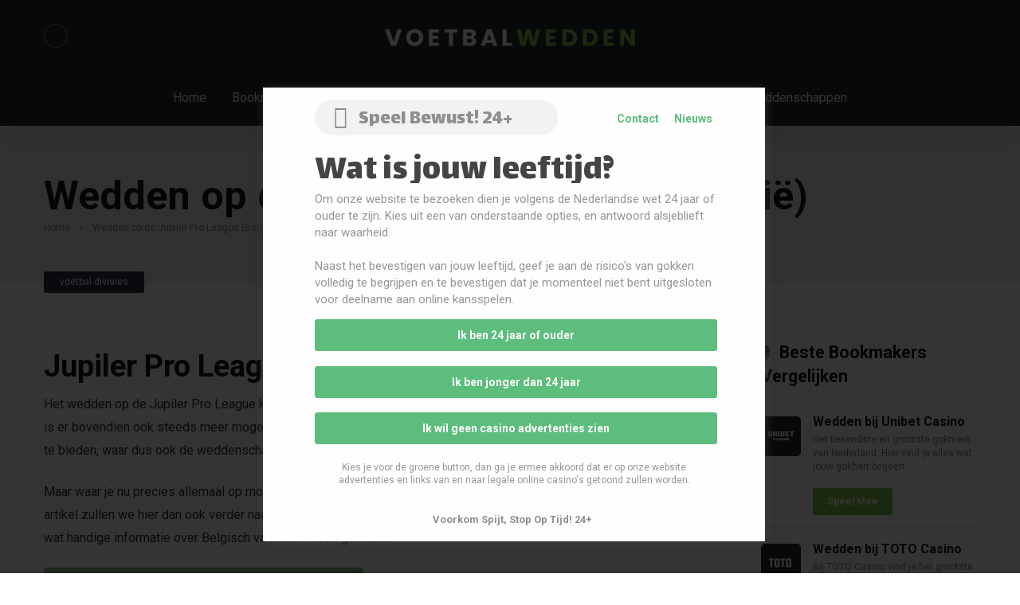

--- FILE ---
content_type: text/html; charset=UTF-8
request_url: https://voetbalwedden.tv/wedden-op-de-jupiler-pro-league-belgie/
body_size: 21469
content:
<!DOCTYPE html>
<html lang="nl-NL">
<head>
    <meta charset="UTF-8" />
    <meta http-equiv="X-UA-Compatible" content="IE=edge" />
    <meta name="viewport" id="viewport" content="width=device-width, initial-scale=1.0, maximum-scale=5.0, minimum-scale=1.0, user-scalable=yes" />
	<meta name='robots' content='index, follow, max-image-preview:large, max-snippet:-1, max-video-preview:-1' />

	<!-- This site is optimized with the Yoast SEO plugin v25.8 - https://yoast.com/wordpress/plugins/seo/ -->
	<title>Wedden op de Jupiler League - Gokken op Belgisch voetbal</title>
	<meta name="description" content="Legaal inzetten op de beste wedstrijden uit België? Wij vertellen je hoe je dit helemaal legaal kunt doen. Ook vind je hier handige bookmaker tips en adviezen." />
	<link rel="canonical" href="https://voetbalwedden.tv/wedden-op-de-jupiler-pro-league-belgie/" />
	<meta property="og:locale" content="nl_NL" />
	<meta property="og:type" content="article" />
	<meta property="og:title" content="Wedden op de Jupiler League - Gokken op Belgisch voetbal" />
	<meta property="og:description" content="Legaal inzetten op de beste wedstrijden uit België? Wij vertellen je hoe je dit helemaal legaal kunt doen. Ook vind je hier handige bookmaker tips en adviezen." />
	<meta property="og:url" content="https://voetbalwedden.tv/wedden-op-de-jupiler-pro-league-belgie/" />
	<meta property="og:site_name" content="Voetbal Wedden" />
	<meta property="article:published_time" content="2021-12-30T12:47:18+00:00" />
	<meta property="article:modified_time" content="2022-01-03T19:46:03+00:00" />
	<meta property="og:image" content="https://voetbalwedden.tv/wp-content/uploads/2021/12/jupilerleague-klein.png" />
	<meta property="og:image:width" content="512" />
	<meta property="og:image:height" content="512" />
	<meta property="og:image:type" content="image/png" />
	<meta name="author" content="voetbal wedden" />
	<meta name="twitter:card" content="summary_large_image" />
	<meta name="twitter:label1" content="Geschreven door" />
	<meta name="twitter:data1" content="voetbal wedden" />
	<meta name="twitter:label2" content="Geschatte leestijd" />
	<meta name="twitter:data2" content="8 minuten" />
	<script type="application/ld+json" class="yoast-schema-graph">{"@context":"https://schema.org","@graph":[{"@type":"Article","@id":"https://voetbalwedden.tv/wedden-op-de-jupiler-pro-league-belgie/#article","isPartOf":{"@id":"https://voetbalwedden.tv/wedden-op-de-jupiler-pro-league-belgie/"},"author":{"name":"voetbal wedden","@id":"https://voetbalwedden.tv/#/schema/person/866aea81c1d1f404b30328dea1d90a13"},"headline":"Wedden op de Jupiler Pro League (België)","datePublished":"2021-12-30T12:47:18+00:00","dateModified":"2022-01-03T19:46:03+00:00","mainEntityOfPage":{"@id":"https://voetbalwedden.tv/wedden-op-de-jupiler-pro-league-belgie/"},"wordCount":1546,"commentCount":0,"publisher":{"@id":"https://voetbalwedden.tv/#organization"},"image":{"@id":"https://voetbalwedden.tv/wedden-op-de-jupiler-pro-league-belgie/#primaryimage"},"thumbnailUrl":"https://voetbalwedden.tv/wp-content/uploads/2021/12/jupilerleague-klein.png","keywords":["belgie","belgisch voetbal","divisie","jupiler league","pro","voetbal","wedden"],"articleSection":["voetbal divisies"],"inLanguage":"nl-NL"},{"@type":"WebPage","@id":"https://voetbalwedden.tv/wedden-op-de-jupiler-pro-league-belgie/","url":"https://voetbalwedden.tv/wedden-op-de-jupiler-pro-league-belgie/","name":"Wedden op de Jupiler League - Gokken op Belgisch voetbal","isPartOf":{"@id":"https://voetbalwedden.tv/#website"},"primaryImageOfPage":{"@id":"https://voetbalwedden.tv/wedden-op-de-jupiler-pro-league-belgie/#primaryimage"},"image":{"@id":"https://voetbalwedden.tv/wedden-op-de-jupiler-pro-league-belgie/#primaryimage"},"thumbnailUrl":"https://voetbalwedden.tv/wp-content/uploads/2021/12/jupilerleague-klein.png","datePublished":"2021-12-30T12:47:18+00:00","dateModified":"2022-01-03T19:46:03+00:00","description":"Legaal inzetten op de beste wedstrijden uit België? Wij vertellen je hoe je dit helemaal legaal kunt doen. Ook vind je hier handige bookmaker tips en adviezen.","breadcrumb":{"@id":"https://voetbalwedden.tv/wedden-op-de-jupiler-pro-league-belgie/#breadcrumb"},"inLanguage":"nl-NL","potentialAction":[{"@type":"ReadAction","target":["https://voetbalwedden.tv/wedden-op-de-jupiler-pro-league-belgie/"]}]},{"@type":"ImageObject","inLanguage":"nl-NL","@id":"https://voetbalwedden.tv/wedden-op-de-jupiler-pro-league-belgie/#primaryimage","url":"https://voetbalwedden.tv/wp-content/uploads/2021/12/jupilerleague-klein.png","contentUrl":"https://voetbalwedden.tv/wp-content/uploads/2021/12/jupilerleague-klein.png","width":512,"height":512,"caption":"jupiler league voetbal logo"},{"@type":"BreadcrumbList","@id":"https://voetbalwedden.tv/wedden-op-de-jupiler-pro-league-belgie/#breadcrumb","itemListElement":[{"@type":"ListItem","position":1,"name":"Home","item":"https://voetbalwedden.tv/"},{"@type":"ListItem","position":2,"name":"Wedden op de Jupiler Pro League (België)"}]},{"@type":"WebSite","@id":"https://voetbalwedden.tv/#website","url":"https://voetbalwedden.tv/","name":"Voetbal Wedden","description":"Hierbij bij voetbalwedden.tv bieden wij je informatie en links naar legale online bookmakers en casino&#039;s in Nederland.","publisher":{"@id":"https://voetbalwedden.tv/#organization"},"potentialAction":[{"@type":"SearchAction","target":{"@type":"EntryPoint","urlTemplate":"https://voetbalwedden.tv/?s={search_term_string}"},"query-input":{"@type":"PropertyValueSpecification","valueRequired":true,"valueName":"search_term_string"}}],"inLanguage":"nl-NL"},{"@type":"Organization","@id":"https://voetbalwedden.tv/#organization","name":"Voetbal Wedden","url":"https://voetbalwedden.tv/","logo":{"@type":"ImageObject","inLanguage":"nl-NL","@id":"https://voetbalwedden.tv/#/schema/logo/image/","url":"https://voetbalwedden.tv/wp-content/uploads/2021/12/voetbalwedden-logo-wide.png","contentUrl":"https://voetbalwedden.tv/wp-content/uploads/2021/12/voetbalwedden-logo-wide.png","width":440,"height":54,"caption":"Voetbal Wedden"},"image":{"@id":"https://voetbalwedden.tv/#/schema/logo/image/"}},{"@type":"Person","@id":"https://voetbalwedden.tv/#/schema/person/866aea81c1d1f404b30328dea1d90a13","name":"voetbal wedden","image":{"@type":"ImageObject","inLanguage":"nl-NL","@id":"https://voetbalwedden.tv/#/schema/person/image/","url":"https://secure.gravatar.com/avatar/e668591fe2af5dd20902132736a7db3517c96df6435447e8b222beacc601fefa?s=96&d=mm&r=g","contentUrl":"https://secure.gravatar.com/avatar/e668591fe2af5dd20902132736a7db3517c96df6435447e8b222beacc601fefa?s=96&d=mm&r=g","caption":"voetbal wedden"},"sameAs":["https://voetbalwedden.tv"],"url":"https://voetbalwedden.tv/author/casinonationtik/"}]}</script>
	<!-- / Yoast SEO plugin. -->


<link rel='dns-prefetch' href='//kit.fontawesome.com' />
<link rel='dns-prefetch' href='//fonts.googleapis.com' />
<link rel="alternate" type="application/rss+xml" title="Voetbal Wedden &raquo; feed" href="https://voetbalwedden.tv/feed/" />
<link rel="alternate" title="oEmbed (JSON)" type="application/json+oembed" href="https://voetbalwedden.tv/wp-json/oembed/1.0/embed?url=https%3A%2F%2Fvoetbalwedden.tv%2Fwedden-op-de-jupiler-pro-league-belgie%2F" />
<link rel="alternate" title="oEmbed (XML)" type="text/xml+oembed" href="https://voetbalwedden.tv/wp-json/oembed/1.0/embed?url=https%3A%2F%2Fvoetbalwedden.tv%2Fwedden-op-de-jupiler-pro-league-belgie%2F&#038;format=xml" />
<style id='wp-img-auto-sizes-contain-inline-css' type='text/css'>
img:is([sizes=auto i],[sizes^="auto," i]){contain-intrinsic-size:3000px 1500px}
/*# sourceURL=wp-img-auto-sizes-contain-inline-css */
</style>

<link rel='stylesheet' id='taxopress-frontend-css-css' href='https://voetbalwedden.tv/wp-content/plugins/simple-tags/assets/frontend/css/frontend.css?ver=3.37.3' type='text/css' media='all' />
<link rel='stylesheet' id='pt-cv-public-style-css' href='https://voetbalwedden.tv/wp-content/plugins/content-views-query-and-display-post-page/public/assets/css/cv.css?ver=4.2' type='text/css' media='all' />
<style id='wp-emoji-styles-inline-css' type='text/css'>

	img.wp-smiley, img.emoji {
		display: inline !important;
		border: none !important;
		box-shadow: none !important;
		height: 1em !important;
		width: 1em !important;
		margin: 0 0.07em !important;
		vertical-align: -0.1em !important;
		background: none !important;
		padding: 0 !important;
	}
/*# sourceURL=wp-emoji-styles-inline-css */
</style>
<link rel='stylesheet' id='wp-block-library-css' href='https://voetbalwedden.tv/wp-includes/css/dist/block-library/style.min.css?ver=ec0c448a4f58b28b423a075a1e384136' type='text/css' media='all' />
<style id='wp-block-heading-inline-css' type='text/css'>
h1:where(.wp-block-heading).has-background,h2:where(.wp-block-heading).has-background,h3:where(.wp-block-heading).has-background,h4:where(.wp-block-heading).has-background,h5:where(.wp-block-heading).has-background,h6:where(.wp-block-heading).has-background{padding:1.25em 2.375em}h1.has-text-align-left[style*=writing-mode]:where([style*=vertical-lr]),h1.has-text-align-right[style*=writing-mode]:where([style*=vertical-rl]),h2.has-text-align-left[style*=writing-mode]:where([style*=vertical-lr]),h2.has-text-align-right[style*=writing-mode]:where([style*=vertical-rl]),h3.has-text-align-left[style*=writing-mode]:where([style*=vertical-lr]),h3.has-text-align-right[style*=writing-mode]:where([style*=vertical-rl]),h4.has-text-align-left[style*=writing-mode]:where([style*=vertical-lr]),h4.has-text-align-right[style*=writing-mode]:where([style*=vertical-rl]),h5.has-text-align-left[style*=writing-mode]:where([style*=vertical-lr]),h5.has-text-align-right[style*=writing-mode]:where([style*=vertical-rl]),h6.has-text-align-left[style*=writing-mode]:where([style*=vertical-lr]),h6.has-text-align-right[style*=writing-mode]:where([style*=vertical-rl]){rotate:180deg}
/*# sourceURL=https://voetbalwedden.tv/wp-includes/blocks/heading/style.min.css */
</style>
<style id='wp-block-image-inline-css' type='text/css'>
.wp-block-image>a,.wp-block-image>figure>a{display:inline-block}.wp-block-image img{box-sizing:border-box;height:auto;max-width:100%;vertical-align:bottom}@media not (prefers-reduced-motion){.wp-block-image img.hide{visibility:hidden}.wp-block-image img.show{animation:show-content-image .4s}}.wp-block-image[style*=border-radius] img,.wp-block-image[style*=border-radius]>a{border-radius:inherit}.wp-block-image.has-custom-border img{box-sizing:border-box}.wp-block-image.aligncenter{text-align:center}.wp-block-image.alignfull>a,.wp-block-image.alignwide>a{width:100%}.wp-block-image.alignfull img,.wp-block-image.alignwide img{height:auto;width:100%}.wp-block-image .aligncenter,.wp-block-image .alignleft,.wp-block-image .alignright,.wp-block-image.aligncenter,.wp-block-image.alignleft,.wp-block-image.alignright{display:table}.wp-block-image .aligncenter>figcaption,.wp-block-image .alignleft>figcaption,.wp-block-image .alignright>figcaption,.wp-block-image.aligncenter>figcaption,.wp-block-image.alignleft>figcaption,.wp-block-image.alignright>figcaption{caption-side:bottom;display:table-caption}.wp-block-image .alignleft{float:left;margin:.5em 1em .5em 0}.wp-block-image .alignright{float:right;margin:.5em 0 .5em 1em}.wp-block-image .aligncenter{margin-left:auto;margin-right:auto}.wp-block-image :where(figcaption){margin-bottom:1em;margin-top:.5em}.wp-block-image.is-style-circle-mask img{border-radius:9999px}@supports ((-webkit-mask-image:none) or (mask-image:none)) or (-webkit-mask-image:none){.wp-block-image.is-style-circle-mask img{border-radius:0;-webkit-mask-image:url('data:image/svg+xml;utf8,<svg viewBox="0 0 100 100" xmlns="http://www.w3.org/2000/svg"><circle cx="50" cy="50" r="50"/></svg>');mask-image:url('data:image/svg+xml;utf8,<svg viewBox="0 0 100 100" xmlns="http://www.w3.org/2000/svg"><circle cx="50" cy="50" r="50"/></svg>');mask-mode:alpha;-webkit-mask-position:center;mask-position:center;-webkit-mask-repeat:no-repeat;mask-repeat:no-repeat;-webkit-mask-size:contain;mask-size:contain}}:root :where(.wp-block-image.is-style-rounded img,.wp-block-image .is-style-rounded img){border-radius:9999px}.wp-block-image figure{margin:0}.wp-lightbox-container{display:flex;flex-direction:column;position:relative}.wp-lightbox-container img{cursor:zoom-in}.wp-lightbox-container img:hover+button{opacity:1}.wp-lightbox-container button{align-items:center;backdrop-filter:blur(16px) saturate(180%);background-color:#5a5a5a40;border:none;border-radius:4px;cursor:zoom-in;display:flex;height:20px;justify-content:center;opacity:0;padding:0;position:absolute;right:16px;text-align:center;top:16px;width:20px;z-index:100}@media not (prefers-reduced-motion){.wp-lightbox-container button{transition:opacity .2s ease}}.wp-lightbox-container button:focus-visible{outline:3px auto #5a5a5a40;outline:3px auto -webkit-focus-ring-color;outline-offset:3px}.wp-lightbox-container button:hover{cursor:pointer;opacity:1}.wp-lightbox-container button:focus{opacity:1}.wp-lightbox-container button:focus,.wp-lightbox-container button:hover,.wp-lightbox-container button:not(:hover):not(:active):not(.has-background){background-color:#5a5a5a40;border:none}.wp-lightbox-overlay{box-sizing:border-box;cursor:zoom-out;height:100vh;left:0;overflow:hidden;position:fixed;top:0;visibility:hidden;width:100%;z-index:100000}.wp-lightbox-overlay .close-button{align-items:center;cursor:pointer;display:flex;justify-content:center;min-height:40px;min-width:40px;padding:0;position:absolute;right:calc(env(safe-area-inset-right) + 16px);top:calc(env(safe-area-inset-top) + 16px);z-index:5000000}.wp-lightbox-overlay .close-button:focus,.wp-lightbox-overlay .close-button:hover,.wp-lightbox-overlay .close-button:not(:hover):not(:active):not(.has-background){background:none;border:none}.wp-lightbox-overlay .lightbox-image-container{height:var(--wp--lightbox-container-height);left:50%;overflow:hidden;position:absolute;top:50%;transform:translate(-50%,-50%);transform-origin:top left;width:var(--wp--lightbox-container-width);z-index:9999999999}.wp-lightbox-overlay .wp-block-image{align-items:center;box-sizing:border-box;display:flex;height:100%;justify-content:center;margin:0;position:relative;transform-origin:0 0;width:100%;z-index:3000000}.wp-lightbox-overlay .wp-block-image img{height:var(--wp--lightbox-image-height);min-height:var(--wp--lightbox-image-height);min-width:var(--wp--lightbox-image-width);width:var(--wp--lightbox-image-width)}.wp-lightbox-overlay .wp-block-image figcaption{display:none}.wp-lightbox-overlay button{background:none;border:none}.wp-lightbox-overlay .scrim{background-color:#fff;height:100%;opacity:.9;position:absolute;width:100%;z-index:2000000}.wp-lightbox-overlay.active{visibility:visible}@media not (prefers-reduced-motion){.wp-lightbox-overlay.active{animation:turn-on-visibility .25s both}.wp-lightbox-overlay.active img{animation:turn-on-visibility .35s both}.wp-lightbox-overlay.show-closing-animation:not(.active){animation:turn-off-visibility .35s both}.wp-lightbox-overlay.show-closing-animation:not(.active) img{animation:turn-off-visibility .25s both}.wp-lightbox-overlay.zoom.active{animation:none;opacity:1;visibility:visible}.wp-lightbox-overlay.zoom.active .lightbox-image-container{animation:lightbox-zoom-in .4s}.wp-lightbox-overlay.zoom.active .lightbox-image-container img{animation:none}.wp-lightbox-overlay.zoom.active .scrim{animation:turn-on-visibility .4s forwards}.wp-lightbox-overlay.zoom.show-closing-animation:not(.active){animation:none}.wp-lightbox-overlay.zoom.show-closing-animation:not(.active) .lightbox-image-container{animation:lightbox-zoom-out .4s}.wp-lightbox-overlay.zoom.show-closing-animation:not(.active) .lightbox-image-container img{animation:none}.wp-lightbox-overlay.zoom.show-closing-animation:not(.active) .scrim{animation:turn-off-visibility .4s forwards}}@keyframes show-content-image{0%{visibility:hidden}99%{visibility:hidden}to{visibility:visible}}@keyframes turn-on-visibility{0%{opacity:0}to{opacity:1}}@keyframes turn-off-visibility{0%{opacity:1;visibility:visible}99%{opacity:0;visibility:visible}to{opacity:0;visibility:hidden}}@keyframes lightbox-zoom-in{0%{transform:translate(calc((-100vw + var(--wp--lightbox-scrollbar-width))/2 + var(--wp--lightbox-initial-left-position)),calc(-50vh + var(--wp--lightbox-initial-top-position))) scale(var(--wp--lightbox-scale))}to{transform:translate(-50%,-50%) scale(1)}}@keyframes lightbox-zoom-out{0%{transform:translate(-50%,-50%) scale(1);visibility:visible}99%{visibility:visible}to{transform:translate(calc((-100vw + var(--wp--lightbox-scrollbar-width))/2 + var(--wp--lightbox-initial-left-position)),calc(-50vh + var(--wp--lightbox-initial-top-position))) scale(var(--wp--lightbox-scale));visibility:hidden}}
/*# sourceURL=https://voetbalwedden.tv/wp-includes/blocks/image/style.min.css */
</style>
<style id='wp-block-list-inline-css' type='text/css'>
ol,ul{box-sizing:border-box}:root :where(.wp-block-list.has-background){padding:1.25em 2.375em}
/*# sourceURL=https://voetbalwedden.tv/wp-includes/blocks/list/style.min.css */
</style>
<style id='wp-block-embed-inline-css' type='text/css'>
.wp-block-embed.alignleft,.wp-block-embed.alignright,.wp-block[data-align=left]>[data-type="core/embed"],.wp-block[data-align=right]>[data-type="core/embed"]{max-width:360px;width:100%}.wp-block-embed.alignleft .wp-block-embed__wrapper,.wp-block-embed.alignright .wp-block-embed__wrapper,.wp-block[data-align=left]>[data-type="core/embed"] .wp-block-embed__wrapper,.wp-block[data-align=right]>[data-type="core/embed"] .wp-block-embed__wrapper{min-width:280px}.wp-block-cover .wp-block-embed{min-height:240px;min-width:320px}.wp-block-embed{overflow-wrap:break-word}.wp-block-embed :where(figcaption){margin-bottom:1em;margin-top:.5em}.wp-block-embed iframe{max-width:100%}.wp-block-embed__wrapper{position:relative}.wp-embed-responsive .wp-has-aspect-ratio .wp-block-embed__wrapper:before{content:"";display:block;padding-top:50%}.wp-embed-responsive .wp-has-aspect-ratio iframe{bottom:0;height:100%;left:0;position:absolute;right:0;top:0;width:100%}.wp-embed-responsive .wp-embed-aspect-21-9 .wp-block-embed__wrapper:before{padding-top:42.85%}.wp-embed-responsive .wp-embed-aspect-18-9 .wp-block-embed__wrapper:before{padding-top:50%}.wp-embed-responsive .wp-embed-aspect-16-9 .wp-block-embed__wrapper:before{padding-top:56.25%}.wp-embed-responsive .wp-embed-aspect-4-3 .wp-block-embed__wrapper:before{padding-top:75%}.wp-embed-responsive .wp-embed-aspect-1-1 .wp-block-embed__wrapper:before{padding-top:100%}.wp-embed-responsive .wp-embed-aspect-9-16 .wp-block-embed__wrapper:before{padding-top:177.77%}.wp-embed-responsive .wp-embed-aspect-1-2 .wp-block-embed__wrapper:before{padding-top:200%}
/*# sourceURL=https://voetbalwedden.tv/wp-includes/blocks/embed/style.min.css */
</style>
<style id='wp-block-paragraph-inline-css' type='text/css'>
.is-small-text{font-size:.875em}.is-regular-text{font-size:1em}.is-large-text{font-size:2.25em}.is-larger-text{font-size:3em}.has-drop-cap:not(:focus):first-letter{float:left;font-size:8.4em;font-style:normal;font-weight:100;line-height:.68;margin:.05em .1em 0 0;text-transform:uppercase}body.rtl .has-drop-cap:not(:focus):first-letter{float:none;margin-left:.1em}p.has-drop-cap.has-background{overflow:hidden}:root :where(p.has-background){padding:1.25em 2.375em}:where(p.has-text-color:not(.has-link-color)) a{color:inherit}p.has-text-align-left[style*="writing-mode:vertical-lr"],p.has-text-align-right[style*="writing-mode:vertical-rl"]{rotate:180deg}
/*# sourceURL=https://voetbalwedden.tv/wp-includes/blocks/paragraph/style.min.css */
</style>
<style id='wp-block-spacer-inline-css' type='text/css'>
.wp-block-spacer{clear:both}
/*# sourceURL=https://voetbalwedden.tv/wp-includes/blocks/spacer/style.min.css */
</style>
<style id='global-styles-inline-css' type='text/css'>
:root{--wp--preset--aspect-ratio--square: 1;--wp--preset--aspect-ratio--4-3: 4/3;--wp--preset--aspect-ratio--3-4: 3/4;--wp--preset--aspect-ratio--3-2: 3/2;--wp--preset--aspect-ratio--2-3: 2/3;--wp--preset--aspect-ratio--16-9: 16/9;--wp--preset--aspect-ratio--9-16: 9/16;--wp--preset--color--black: #000000;--wp--preset--color--cyan-bluish-gray: #abb8c3;--wp--preset--color--white: #ffffff;--wp--preset--color--pale-pink: #f78da7;--wp--preset--color--vivid-red: #cf2e2e;--wp--preset--color--luminous-vivid-orange: #ff6900;--wp--preset--color--luminous-vivid-amber: #fcb900;--wp--preset--color--light-green-cyan: #7bdcb5;--wp--preset--color--vivid-green-cyan: #00d084;--wp--preset--color--pale-cyan-blue: #8ed1fc;--wp--preset--color--vivid-cyan-blue: #0693e3;--wp--preset--color--vivid-purple: #9b51e0;--wp--preset--color--mercury-main: #7fc64a;--wp--preset--color--mercury-second: #2e3246;--wp--preset--color--mercury-white: #fff;--wp--preset--color--mercury-gray: #263238;--wp--preset--color--mercury-emerald: #2edd6c;--wp--preset--color--mercury-alizarin: #e74c3c;--wp--preset--color--mercury-wisteria: #8e44ad;--wp--preset--color--mercury-peter-river: #3498db;--wp--preset--color--mercury-clouds: #ecf0f1;--wp--preset--gradient--vivid-cyan-blue-to-vivid-purple: linear-gradient(135deg,rgb(6,147,227) 0%,rgb(155,81,224) 100%);--wp--preset--gradient--light-green-cyan-to-vivid-green-cyan: linear-gradient(135deg,rgb(122,220,180) 0%,rgb(0,208,130) 100%);--wp--preset--gradient--luminous-vivid-amber-to-luminous-vivid-orange: linear-gradient(135deg,rgb(252,185,0) 0%,rgb(255,105,0) 100%);--wp--preset--gradient--luminous-vivid-orange-to-vivid-red: linear-gradient(135deg,rgb(255,105,0) 0%,rgb(207,46,46) 100%);--wp--preset--gradient--very-light-gray-to-cyan-bluish-gray: linear-gradient(135deg,rgb(238,238,238) 0%,rgb(169,184,195) 100%);--wp--preset--gradient--cool-to-warm-spectrum: linear-gradient(135deg,rgb(74,234,220) 0%,rgb(151,120,209) 20%,rgb(207,42,186) 40%,rgb(238,44,130) 60%,rgb(251,105,98) 80%,rgb(254,248,76) 100%);--wp--preset--gradient--blush-light-purple: linear-gradient(135deg,rgb(255,206,236) 0%,rgb(152,150,240) 100%);--wp--preset--gradient--blush-bordeaux: linear-gradient(135deg,rgb(254,205,165) 0%,rgb(254,45,45) 50%,rgb(107,0,62) 100%);--wp--preset--gradient--luminous-dusk: linear-gradient(135deg,rgb(255,203,112) 0%,rgb(199,81,192) 50%,rgb(65,88,208) 100%);--wp--preset--gradient--pale-ocean: linear-gradient(135deg,rgb(255,245,203) 0%,rgb(182,227,212) 50%,rgb(51,167,181) 100%);--wp--preset--gradient--electric-grass: linear-gradient(135deg,rgb(202,248,128) 0%,rgb(113,206,126) 100%);--wp--preset--gradient--midnight: linear-gradient(135deg,rgb(2,3,129) 0%,rgb(40,116,252) 100%);--wp--preset--font-size--small: 13px;--wp--preset--font-size--medium: 20px;--wp--preset--font-size--large: 36px;--wp--preset--font-size--x-large: 42px;--wp--preset--spacing--20: 0.44rem;--wp--preset--spacing--30: 0.67rem;--wp--preset--spacing--40: 1rem;--wp--preset--spacing--50: 1.5rem;--wp--preset--spacing--60: 2.25rem;--wp--preset--spacing--70: 3.38rem;--wp--preset--spacing--80: 5.06rem;--wp--preset--shadow--natural: 6px 6px 9px rgba(0, 0, 0, 0.2);--wp--preset--shadow--deep: 12px 12px 50px rgba(0, 0, 0, 0.4);--wp--preset--shadow--sharp: 6px 6px 0px rgba(0, 0, 0, 0.2);--wp--preset--shadow--outlined: 6px 6px 0px -3px rgb(255, 255, 255), 6px 6px rgb(0, 0, 0);--wp--preset--shadow--crisp: 6px 6px 0px rgb(0, 0, 0);}:where(.is-layout-flex){gap: 0.5em;}:where(.is-layout-grid){gap: 0.5em;}body .is-layout-flex{display: flex;}.is-layout-flex{flex-wrap: wrap;align-items: center;}.is-layout-flex > :is(*, div){margin: 0;}body .is-layout-grid{display: grid;}.is-layout-grid > :is(*, div){margin: 0;}:where(.wp-block-columns.is-layout-flex){gap: 2em;}:where(.wp-block-columns.is-layout-grid){gap: 2em;}:where(.wp-block-post-template.is-layout-flex){gap: 1.25em;}:where(.wp-block-post-template.is-layout-grid){gap: 1.25em;}.has-black-color{color: var(--wp--preset--color--black) !important;}.has-cyan-bluish-gray-color{color: var(--wp--preset--color--cyan-bluish-gray) !important;}.has-white-color{color: var(--wp--preset--color--white) !important;}.has-pale-pink-color{color: var(--wp--preset--color--pale-pink) !important;}.has-vivid-red-color{color: var(--wp--preset--color--vivid-red) !important;}.has-luminous-vivid-orange-color{color: var(--wp--preset--color--luminous-vivid-orange) !important;}.has-luminous-vivid-amber-color{color: var(--wp--preset--color--luminous-vivid-amber) !important;}.has-light-green-cyan-color{color: var(--wp--preset--color--light-green-cyan) !important;}.has-vivid-green-cyan-color{color: var(--wp--preset--color--vivid-green-cyan) !important;}.has-pale-cyan-blue-color{color: var(--wp--preset--color--pale-cyan-blue) !important;}.has-vivid-cyan-blue-color{color: var(--wp--preset--color--vivid-cyan-blue) !important;}.has-vivid-purple-color{color: var(--wp--preset--color--vivid-purple) !important;}.has-black-background-color{background-color: var(--wp--preset--color--black) !important;}.has-cyan-bluish-gray-background-color{background-color: var(--wp--preset--color--cyan-bluish-gray) !important;}.has-white-background-color{background-color: var(--wp--preset--color--white) !important;}.has-pale-pink-background-color{background-color: var(--wp--preset--color--pale-pink) !important;}.has-vivid-red-background-color{background-color: var(--wp--preset--color--vivid-red) !important;}.has-luminous-vivid-orange-background-color{background-color: var(--wp--preset--color--luminous-vivid-orange) !important;}.has-luminous-vivid-amber-background-color{background-color: var(--wp--preset--color--luminous-vivid-amber) !important;}.has-light-green-cyan-background-color{background-color: var(--wp--preset--color--light-green-cyan) !important;}.has-vivid-green-cyan-background-color{background-color: var(--wp--preset--color--vivid-green-cyan) !important;}.has-pale-cyan-blue-background-color{background-color: var(--wp--preset--color--pale-cyan-blue) !important;}.has-vivid-cyan-blue-background-color{background-color: var(--wp--preset--color--vivid-cyan-blue) !important;}.has-vivid-purple-background-color{background-color: var(--wp--preset--color--vivid-purple) !important;}.has-black-border-color{border-color: var(--wp--preset--color--black) !important;}.has-cyan-bluish-gray-border-color{border-color: var(--wp--preset--color--cyan-bluish-gray) !important;}.has-white-border-color{border-color: var(--wp--preset--color--white) !important;}.has-pale-pink-border-color{border-color: var(--wp--preset--color--pale-pink) !important;}.has-vivid-red-border-color{border-color: var(--wp--preset--color--vivid-red) !important;}.has-luminous-vivid-orange-border-color{border-color: var(--wp--preset--color--luminous-vivid-orange) !important;}.has-luminous-vivid-amber-border-color{border-color: var(--wp--preset--color--luminous-vivid-amber) !important;}.has-light-green-cyan-border-color{border-color: var(--wp--preset--color--light-green-cyan) !important;}.has-vivid-green-cyan-border-color{border-color: var(--wp--preset--color--vivid-green-cyan) !important;}.has-pale-cyan-blue-border-color{border-color: var(--wp--preset--color--pale-cyan-blue) !important;}.has-vivid-cyan-blue-border-color{border-color: var(--wp--preset--color--vivid-cyan-blue) !important;}.has-vivid-purple-border-color{border-color: var(--wp--preset--color--vivid-purple) !important;}.has-vivid-cyan-blue-to-vivid-purple-gradient-background{background: var(--wp--preset--gradient--vivid-cyan-blue-to-vivid-purple) !important;}.has-light-green-cyan-to-vivid-green-cyan-gradient-background{background: var(--wp--preset--gradient--light-green-cyan-to-vivid-green-cyan) !important;}.has-luminous-vivid-amber-to-luminous-vivid-orange-gradient-background{background: var(--wp--preset--gradient--luminous-vivid-amber-to-luminous-vivid-orange) !important;}.has-luminous-vivid-orange-to-vivid-red-gradient-background{background: var(--wp--preset--gradient--luminous-vivid-orange-to-vivid-red) !important;}.has-very-light-gray-to-cyan-bluish-gray-gradient-background{background: var(--wp--preset--gradient--very-light-gray-to-cyan-bluish-gray) !important;}.has-cool-to-warm-spectrum-gradient-background{background: var(--wp--preset--gradient--cool-to-warm-spectrum) !important;}.has-blush-light-purple-gradient-background{background: var(--wp--preset--gradient--blush-light-purple) !important;}.has-blush-bordeaux-gradient-background{background: var(--wp--preset--gradient--blush-bordeaux) !important;}.has-luminous-dusk-gradient-background{background: var(--wp--preset--gradient--luminous-dusk) !important;}.has-pale-ocean-gradient-background{background: var(--wp--preset--gradient--pale-ocean) !important;}.has-electric-grass-gradient-background{background: var(--wp--preset--gradient--electric-grass) !important;}.has-midnight-gradient-background{background: var(--wp--preset--gradient--midnight) !important;}.has-small-font-size{font-size: var(--wp--preset--font-size--small) !important;}.has-medium-font-size{font-size: var(--wp--preset--font-size--medium) !important;}.has-large-font-size{font-size: var(--wp--preset--font-size--large) !important;}.has-x-large-font-size{font-size: var(--wp--preset--font-size--x-large) !important;}
/*# sourceURL=global-styles-inline-css */
</style>

<style id='classic-theme-styles-inline-css' type='text/css'>
/*! This file is auto-generated */
.wp-block-button__link{color:#fff;background-color:#32373c;border-radius:9999px;box-shadow:none;text-decoration:none;padding:calc(.667em + 2px) calc(1.333em + 2px);font-size:1.125em}.wp-block-file__button{background:#32373c;color:#fff;text-decoration:none}
/*# sourceURL=/wp-includes/css/classic-themes.min.css */
</style>
<link rel='stylesheet' id='aces-style-css' href='https://voetbalwedden.tv/wp-content/plugins/aces/css/aces-style.css?ver=2.6.1' type='text/css' media='all' />
<link rel='stylesheet' id='aces-media-css' href='https://voetbalwedden.tv/wp-content/plugins/aces/css/aces-media.css?ver=2.6.1' type='text/css' media='all' />
<link rel='stylesheet' id='mercury-googlefonts-css' href='//fonts.googleapis.com/css2?family=Roboto:wght@300;400;700;900&#038;display=swap' type='text/css' media='all' />
<link rel='stylesheet' id='owl-carousel-css' href='https://voetbalwedden.tv/wp-content/themes/mercury/css/owl.carousel.min.css?ver=2.3.4' type='text/css' media='all' />
<link rel='stylesheet' id='owl-carousel-animate-css' href='https://voetbalwedden.tv/wp-content/themes/mercury/css/animate.css?ver=2.3.4' type='text/css' media='all' />
<link rel='stylesheet' id='mercury-style-css' href='https://voetbalwedden.tv/wp-content/themes/mercury/style.css?ver=3.9.4' type='text/css' media='all' />
<style id='mercury-style-inline-css' type='text/css'>


/* Main Color */

.has-mercury-main-color,
.home-page .textwidget a:hover,
.space-header-2-top-soc a:hover,
.space-header-menu ul.main-menu li a:hover,
.space-header-menu ul.main-menu li:hover a,
.space-header-2-nav ul.main-menu li a:hover,
.space-header-2-nav ul.main-menu li:hover a,
.space-page-content a:hover,
.space-pros-cons ul li a:hover,
.space-pros-cons ol li a:hover,
.space-companies-2-archive-item-desc a:hover,
.space-organizations-3-archive-item-terms-ins a:hover,
.space-organizations-7-archive-item-terms a:hover,
.space-organizations-8-archive-item-terms a:hover,
.space-comments-form-box p.comment-notes span.required,
form.comment-form p.comment-notes span.required {
	color: #7fc64a;
}

input[type="submit"],
.has-mercury-main-background-color,
.space-block-title span:after,
.space-widget-title span:after,
.space-companies-archive-item-button a,
.space-companies-sidebar-item-button a,
.space-organizations-3-archive-item-count,
.space-organizations-3-archive-item-count-2,
.space-units-archive-item-button a,
.space-units-sidebar-item-button a,
.space-aces-single-offer-info-button-ins a,
.space-offers-archive-item-button a,
.home-page .widget_mc4wp_form_widget .space-widget-title::after,
.space-content-section .widget_mc4wp_form_widget .space-widget-title::after {
	background-color: #7fc64a;
}

.space-header-menu ul.main-menu li a:hover,
.space-header-menu ul.main-menu li:hover a,
.space-header-2-nav ul.main-menu li a:hover,
.space-header-2-nav ul.main-menu li:hover a {
	border-bottom: 2px solid #7fc64a;
}
.space-header-2-top-soc a:hover {
	border: 1px solid #7fc64a;
}
.space-companies-archive-item-button a:hover,
.space-units-archive-item-button a:hover,
.space-offers-archive-item-button a:hover,
.space-aces-single-offer-info-button-ins a:hover {
    box-shadow: 0px 8px 30px 0px rgba(127,198,74, 0.60) !important;
}

/* Second Color */

.has-mercury-second-color,
.space-page-content a,
.space-pros-cons ul li a,
.space-pros-cons ol li a,
.space-page-content ul li:before,
.home-page .textwidget ul li:before,
.space-widget ul li a:hover,
.space-page-content ul.space-mark li:before,
.home-page .textwidget a,
#recentcomments li a:hover,
#recentcomments li span.comment-author-link a:hover,
h3.comment-reply-title small a,
.space-shortcode-wrap .space-companies-sidebar-item-title p a,
.space-companies-sidebar-2-item-desc a,
.space-companies-sidebar-item-title p a,
.space-companies-archive-item-short-desc a,
.space-companies-2-archive-item-desc a,
.space-organizations-3-archive-item-terms-ins a,
.space-organizations-7-archive-item-terms a,
.space-organizations-8-archive-item-terms a,
.space-organization-content-info a,
.space-organization-style-2-calltoaction-text-ins a,
.space-organization-details-item-title span,
.space-organization-style-2-ratings-all-item-value i,
.space-organization-style-2-calltoaction-text-ins a,
.space-organization-content-short-desc a,
.space-organization-header-short-desc a,
.space-organization-content-rating-stars i,
.space-organization-content-rating-overall .star-rating .star,
.space-companies-archive-item-rating .star-rating .star,
.space-organization-content-logo-stars i,
.space-organization-content-logo-stars .star-rating .star,
.space-companies-2-archive-item-rating .star-rating .star,
.space-organizations-3-archive-item-rating-box .star-rating .star,
.space-organizations-4-archive-item-title .star-rating .star,
.space-companies-sidebar-2-item-rating .star-rating .star,
.space-comments-list-item-date a.comment-reply-link,
.space-categories-list-box ul li a,
.space-news-10-item-category a,
.small .space-news-11-item-category a,
#scrolltop,
.widget_mc4wp_form_widget .mc4wp-response a,
.space-header-height.dark .space-header-menu ul.main-menu li a:hover,
.space-header-height.dark .space-header-menu ul.main-menu li:hover a,
.space-header-2-height.dark .space-header-2-nav ul.main-menu li a:hover,
.space-header-2-height.dark .space-header-2-nav ul.main-menu li:hover a,
.space-header-2-height.dark .space-header-2-top-soc a:hover,
.space-organization-header-logo-rating i {
	color: #2e3246;
}

.space-title-box-category a,
.has-mercury-second-background-color,
.space-organization-details-item-links a:hover,
.space-news-2-small-item-img-category a,
.space-news-2-item-big-box-category span,
.space-block-title span:before,
.space-widget-title span:before,
.space-news-4-item.small-news-block .space-news-4-item-img-category a,
.space-news-4-item.big-news-block .space-news-4-item-top-category span,
.space-news-6-item-top-category span,
.space-news-7-item-category span,
.space-news-3-item-img-category a,
.space-news-8-item-title-category span,
.space-news-9-item-info-category span,
.space-archive-loop-item-img-category a,
.space-organizations-3-archive-item:first-child .space-organizations-3-archive-item-count,
.space-organizations-3-archive-item:first-child .space-organizations-3-archive-item-count-2,
.space-single-offer.space-dark-style .space-aces-single-offer-info-button-ins a,
.space-offers-archive-item.space-dark-style .space-offers-archive-item-button a,
nav.pagination a,
nav.comments-pagination a,
nav.pagination-post a span.page-number,
.widget_tag_cloud a,
.space-footer-top-age span.age-limit,
.space-footer-top-soc a:hover,
.home-page .widget_mc4wp_form_widget .mc4wp-form-fields .space-subscribe-filds button,
.space-content-section .widget_mc4wp_form_widget .mc4wp-form-fields .space-subscribe-filds button {
	background-color: #2e3246;
}

.space-footer-top-soc a:hover,
.space-header-2-height.dark .space-header-2-top-soc a:hover,
.space-categories-list-box ul li a {
	border: 1px solid #2e3246;
}

.space-header-height.dark .space-header-menu ul.main-menu li a:hover,
.space-header-height.dark .space-header-menu ul.main-menu li:hover a,
.space-header-2-height.dark .space-header-2-nav ul.main-menu li a:hover,
.space-header-2-height.dark .space-header-2-nav ul.main-menu li:hover a {
	border-bottom: 2px solid #2e3246;
}

.space-offers-archive-item.space-dark-style .space-offers-archive-item-button a:hover,
.space-single-offer.space-dark-style .space-aces-single-offer-info-button-ins a:hover {
    box-shadow: 0px 8px 30px 0px rgba(46,50,70, 0.60) !important;
}

.space-text-gradient {
	background: #7fc64a;
	background: -webkit-linear-gradient(to right, #7fc64a 0%, #2e3246 100%);
	background: -moz-linear-gradient(to right, #7fc64a 0%, #2e3246 100%);
	background: linear-gradient(to right, #7fc64a 0%, #2e3246 100%);
}

/* Stars Color */

.star,
.fa-star {
	color: #ffc312!important;
}

.space-rating-star-background {
	background-color: #ffc312;
}

/* Custom header layout colors */

/* --- Header #1 Style --- */

.space-header-height .space-header-wrap {
	background-color: #222932;
}
.space-header-height .space-header-top,
.space-header-height .space-header-logo-ins:after {
	background-color: #1a212a;
}
.space-header-height .space-header-top-soc a,
.space-header-height .space-header-top-menu ul li a {
	color: #8697a2;
}
.space-header-height .space-header-top-soc a:hover ,
.space-header-height .space-header-top-menu ul li a:hover {
	color: #ffffff;
}
.space-header-height .space-header-logo a {
	color: #ffffff;
}
.space-header-height .space-header-logo span {
	color: #8697a2;
}
.space-header-height .space-header-menu ul.main-menu li,
.space-header-height .space-header-menu ul.main-menu li a,
.space-header-height .space-header-search {
	color: #ffffff;
}
.space-header-height .space-mobile-menu-icon div {
	background-color: #ffffff;
}
.space-header-height .space-header-menu ul.main-menu li a:hover,
.space-header-height .space-header-menu ul.main-menu li:hover a {
	color: #7fc64a;
	border-bottom: 2px solid #7fc64a;
}

.space-header-height .space-header-menu ul.main-menu li ul.sub-menu {
	background-color: #ffffff;
}

.space-header-height .space-header-menu ul.main-menu li ul.sub-menu li.menu-item-has-children:after,
.space-header-height .space-header-menu ul.main-menu li ul.sub-menu li a {
	color: #34495e;
	border-bottom: 1px solid transparent;
}
.space-header-height .space-header-menu ul.main-menu li ul.sub-menu li a:hover {
	border-bottom: 1px solid transparent;
	color: #b2bec3;
	text-decoration: none;
}

/* --- Header #2 Style --- */

.space-header-2-height .space-header-2-wrap,
.space-header-2-height .space-header-2-wrap.fixed .space-header-2-nav {
	background-color: #222932;
}
.space-header-2-height .space-header-2-top-ins {
	border-bottom: 1px solid #1a212a;
}
.space-header-2-height .space-header-2-top-soc a,
.space-header-2-height .space-header-search {
	color: #8697a2;
}
.space-header-2-height .space-header-2-top-soc a {
	border: 1px solid #8697a2;
}
.space-header-2-height .space-mobile-menu-icon div {
	background-color: #8697a2;
}
.space-header-2-height .space-header-2-top-soc a:hover {
	color: #ffffff;
	border: 1px solid #ffffff;
}
.space-header-2-height .space-header-2-top-logo a {
	color: #ffffff;
}
.space-header-2-height .space-header-2-top-logo span {
	color: #8697a2;
}
.space-header-2-height .space-header-2-nav ul.main-menu li,
.space-header-2-height .space-header-2-nav ul.main-menu li a {
	color: #ffffff;
}
.space-header-2-height .space-header-2-nav ul.main-menu li a:hover,
.space-header-2-height .space-header-2-nav ul.main-menu li:hover a {
	color: #7fc64a;
	border-bottom: 2px solid #7fc64a;
}
.space-header-2-height .space-header-2-nav ul.main-menu li ul.sub-menu {
	background-color: #ffffff;
}
.space-header-2-height .space-header-2-nav ul.main-menu li ul.sub-menu li a,
.space-header-2-height .space-header-2-nav ul.main-menu li ul.sub-menu li.menu-item-has-children:after {
	color: #34495e;
	border-bottom: 1px solid transparent;
}
.space-header-2-height .space-header-2-nav ul.main-menu li ul.sub-menu li a:hover {
	border-bottom: 1px solid transparent;
	color: #b2bec3;
	text-decoration: none;
}

/* --- Mobile Menu Style --- */

.space-mobile-menu .space-mobile-menu-block {
	background-color: #222932;
}
.space-mobile-menu .space-mobile-menu-copy {
	border-top: 1px solid #1a212a;
}
.space-mobile-menu .space-mobile-menu-copy {
	color: #8697a2;
}
.space-mobile-menu .space-mobile-menu-copy a {
	color: #8697a2;
}
.space-mobile-menu .space-mobile-menu-copy a:hover {
	color: #ffffff;
}
.space-mobile-menu .space-mobile-menu-header a {
	color: #ffffff;
}
.space-mobile-menu .space-mobile-menu-header span {
	color: #8697a2;
}
.space-mobile-menu .space-mobile-menu-list ul li {
	color: #ffffff;
}
.space-mobile-menu .space-mobile-menu-list ul li a {
	color: #ffffff;
}
.space-mobile-menu .space-close-icon .to-right,
.space-mobile-menu .space-close-icon .to-left {
	background-color: #ffffff;
}

/* --- New - Label for the main menu items --- */

ul.main-menu > li.new > a:before,
.space-mobile-menu-list > ul > li.new:before {
	content: "New";
    color: #0cd665;
    background-color: #2e3946;
}

/* --- Best - Label for the main menu items --- */

ul.main-menu > li.best > a:before,
.space-mobile-menu-list > ul > li.best:before {
	content: "Best";
    color: #ffab00;
    background-color: #2e3946;
}

/* --- Hot - Label for the main menu items --- */

ul.main-menu > li.hot > a:before,
.space-mobile-menu-list > ul > li.hot:before {
	content: "Hot";
    color: #a33632;
    background-color: #ff7979;
}

/* --- Top - Label for the main menu items --- */

ul.main-menu > li.top > a:before,
.space-mobile-menu-list > ul > li.top:before {
	content: "Top";
    color: #d65231;
    background-color: #2e3946;
}

/* --- Fair - Label for the main menu items --- */

ul.main-menu > li.fair > a:before,
.space-mobile-menu-list > ul > li.fair:before {
	content: "Fair";
    color: #1293b7;
    background-color: #2e3946;
}

/* Play Now - The button color */

.space-organization-content-button a,
.space-unit-content-button a,
.space-organizations-3-archive-item-button-ins a,
.space-organizations-4-archive-item-button-two-ins a,
.space-shortcode-wrap .space-organizations-3-archive-item-button-ins a,
.space-shortcode-wrap .space-organizations-4-archive-item-button-two-ins a {
    color: #ffffff !important;
    background-color: #7fc64a !important;
}

.space-organization-content-button a:hover,
.space-unit-content-button a:hover,
.space-organizations-3-archive-item-button-ins a:hover,
.space-organizations-4-archive-item-button-two-ins a:hover {
    box-shadow: 0px 0px 15px 0px rgba(127,198,74, 0.55) !important;
}

.space-organization-header-button a.space-style-2-button,
.space-organization-style-2-calltoaction-button-ins a.space-calltoaction-button,
.space-style-3-organization-header-button a.space-style-3-button,
.space-organizations-7-archive-item-button-two a,
.space-organizations-8-archive-item-button-two a,
.space-organization-float-bar-button-wrap a {
    color: #ffffff !important;
    background-color: #7fc64a !important;
    box-shadow: 0px 5px 15px 0px rgba(127,198,74, 0.55) !important;
}
.space-organization-header-button a.space-style-2-button:hover,
.space-organization-style-2-calltoaction-button-ins a.space-calltoaction-button:hover,
.space-style-3-organization-header-button a.space-style-3-button:hover,
.space-organizations-7-archive-item-button-two a:hover,
.space-organizations-8-archive-item-button-two a:hover,
.space-organization-float-bar-button-wrap a:hover {
    box-shadow: 0px 5px 15px 0px rgba(127,198,74, 0) !important;
}

.space-organizations-5-archive-item-button1 a,
.space-organizations-6-archive-item-button1 a,
.space-units-2-archive-item-button1 a,
.space-units-3-archive-item-button1 a {
    color: #ffffff !important;
    background-color: #7fc64a !important;
    box-shadow: 0px 10px 15px 0px rgba(127,198,74, 0.5) !important;
}
.space-organizations-5-archive-item-button1 a:hover,
.space-organizations-6-archive-item-button1 a:hover,
.space-units-2-archive-item-button1 a:hover,
.space-units-3-archive-item-button1 a:hover {
    box-shadow: 0px 10px 15px 0px rgba(127,198,74, 0) !important;
}

/* Read Review - The button color */

.space-organizations-3-archive-item-button-ins a:last-child,
.space-organizations-4-archive-item-button-one-ins a,
.space-shortcode-wrap .space-organizations-4-archive-item-button-one-ins a {
    color: #ffffff !important;
    background-color: #8697a2 !important;
}

.space-organizations-3-archive-item-button-ins a:last-child:hover,
.space-organizations-4-archive-item-button-one-ins a:hover {
    box-shadow: 0px 0px 15px 0px rgba(134,151,162, 0.55) !important;
}
/*# sourceURL=mercury-style-inline-css */
</style>
<link rel='stylesheet' id='mercury-media-css' href='https://voetbalwedden.tv/wp-content/themes/mercury/css/media.css?ver=3.9.4' type='text/css' media='all' />
<script type="text/javascript" src="https://voetbalwedden.tv/wp-includes/js/jquery/jquery.min.js?ver=3.7.1" id="jquery-core-js"></script>
<script type="text/javascript" src="https://voetbalwedden.tv/wp-includes/js/jquery/jquery-migrate.min.js?ver=3.4.1" id="jquery-migrate-js"></script>
<script type="text/javascript" src="https://voetbalwedden.tv/wp-content/plugins/simple-tags/assets/frontend/js/frontend.js?ver=3.37.3" id="taxopress-frontend-js-js"></script>
<link rel="https://api.w.org/" href="https://voetbalwedden.tv/wp-json/" /><link rel="alternate" title="JSON" type="application/json" href="https://voetbalwedden.tv/wp-json/wp/v2/posts/974" /><link rel="EditURI" type="application/rsd+xml" title="RSD" href="https://voetbalwedden.tv/xmlrpc.php?rsd" />

<link rel='shortlink' href='https://voetbalwedden.tv/?p=974' />
<meta name="theme-color" content="#1a212a" />
<meta name="msapplication-navbutton-color" content="#1a212a" /> 
<meta name="apple-mobile-web-app-status-bar-style" content="#1a212a" />
<meta name="generator" content="Powered by WPBakery Page Builder - drag and drop page builder for WordPress."/>
<link rel="icon" href="https://voetbalwedden.tv/wp-content/uploads/2021/12/cropped-site-icon-voetbalwedden-2-32x32.png" sizes="32x32" />
<link rel="icon" href="https://voetbalwedden.tv/wp-content/uploads/2021/12/cropped-site-icon-voetbalwedden-2-192x192.png" sizes="192x192" />
<link rel="apple-touch-icon" href="https://voetbalwedden.tv/wp-content/uploads/2021/12/cropped-site-icon-voetbalwedden-2-180x180.png" />
<meta name="msapplication-TileImage" content="https://voetbalwedden.tv/wp-content/uploads/2021/12/cropped-site-icon-voetbalwedden-2-270x270.png" />
		<style type="text/css" id="wp-custom-css">
			.pt-cv-ifield img{
	border: 2px solid #0e1115;
}
.pt-cv-ifield img:hover{
	border: 2px solid #7fc64a;
}

.tag-cloud-link{
	float: left;
	margin: 10px 6px 0 0;
	padding: 6px 8px;
	border-radius: 6px;
	font-size: 15px!important;
	font-weight: bold;
	color: #ffffff!important;	
}

a.tag-cloud-link{
	background-color: #7fc64a;

}

a:hover.tag-cloud-link{
	background-color: #57606f;
}

.space-page-content ul li a{
	color: #7fc64a!important;
	text-decoration: none;
	font-weight: bolder;
}

.space-page-content ul li a:hover{
	color: #57606f!important;
	text-decoration: none;
	font-weight: bolder;
}		</style>
		<noscript><style> .wpb_animate_when_almost_visible { opacity: 1; }</style></noscript></head>
<body ontouchstart class="wp-singular post-template-default single single-post postid-974 single-format-standard wp-custom-logo wp-theme-mercury sp-easy-accordion-enabled wpb-js-composer js-comp-ver-6.6.0 vc_responsive">

<div class="space-box relative">

<!-- Header Start -->

<div class="space-header-2-height relative">
	<div class="space-header-2-wrap space-header-float relative">
		<div class="space-header-2-top relative">
			<div class="space-header-2-top-ins space-wrapper relative">
				<div class="space-header-2-top-soc box-25 relative">
					<div class="space-header-2-top-soc-ins relative">
						






<a href="https://casino-marketing.nl" title="Website" target="_blank"><i class="fas fa-globe"></i></a>

					</div>
					<div class="space-mobile-menu-icon absolute">
						<div></div>
						<div></div>
						<div></div>
					</div>
				</div>
				<div class="space-header-2-top-logo box-50 text-center relative">
					<div class="space-header-2-top-logo-ins relative">
						<a href="https://voetbalwedden.tv/" title="Voetbal Wedden"><img width="326" height="40" src="https://voetbalwedden.tv/wp-content/uploads/2021/12/voetbalwedden-logo-wide-326x40.png" class="attachment-mercury-custom-logo size-mercury-custom-logo" alt="Voetbal Wedden" decoding="async" srcset="https://voetbalwedden.tv/wp-content/uploads/2021/12/voetbalwedden-logo-wide-326x40.png 326w, https://voetbalwedden.tv/wp-content/uploads/2021/12/voetbalwedden-logo-wide-300x37.png 300w, https://voetbalwedden.tv/wp-content/uploads/2021/12/voetbalwedden-logo-wide-261x32.png 261w, https://voetbalwedden.tv/wp-content/uploads/2021/12/voetbalwedden-logo-wide.png 440w" sizes="(max-width: 326px) 100vw, 326px" /></a>					</div>
				</div>
				<div class="space-header-2-top-search box-25 text-right relative">
					<div class="space-header-search absolute">
						<i class="fas fa-search desktop-search-button"></i>
					</div>
				</div>
			</div>
		</div>
		<div class="space-header-2-nav relative">
			<div class="space-header-2-nav-ins space-wrapper relative">
				<ul id="menu-main-menu" class="main-menu"><li id="menu-item-146" class="menu-item menu-item-type-post_type menu-item-object-page menu-item-home menu-item-146"><a href="https://voetbalwedden.tv/">Home</a></li>
<li id="menu-item-615" class="menu-item menu-item-type-post_type menu-item-object-page menu-item-615"><a href="https://voetbalwedden.tv/bookmakers-nederland/">Bookmakers Nederland</a></li>
<li id="menu-item-612" class="menu-item menu-item-type-post_type menu-item-object-page menu-item-612"><a href="https://voetbalwedden.tv/casino-bonus/">Casino Bonus</a></li>
<li id="menu-item-616" class="menu-item menu-item-type-post_type menu-item-object-page current_page_parent menu-item-616"><a href="https://voetbalwedden.tv/nieuws/">Nieuws</a></li>
<li id="menu-item-709" class="menu-item menu-item-type-post_type menu-item-object-page menu-item-709"><a href="https://voetbalwedden.tv/spelregels/">Spelregels</a></li>
<li id="menu-item-614" class="menu-item menu-item-type-post_type menu-item-object-page menu-item-614"><a href="https://voetbalwedden.tv/voetbal-odds/">Voetbal Odds</a></li>
<li id="menu-item-613" class="menu-item menu-item-type-post_type menu-item-object-page menu-item-613"><a href="https://voetbalwedden.tv/weddenschappen/">Weddenschappen</a></li>
</ul>			</div>
		</div>
	</div>
</div>
<div class="space-header-search-block fixed">
	<div class="space-header-search-block-ins absolute">
				<form role="search" method="get" class="space-default-search-form" action="https://voetbalwedden.tv/">
			<input type="search" value="" name="s" placeholder="Enter keyword...">
		</form>	</div>
	<div class="space-close-icon desktop-search-close-button absolute">
		<div class="to-right absolute"></div>
		<div class="to-left absolute"></div>
	</div>
</div>

<!-- Header End -->
<div id="post-974">

	<!-- Title Box Start -->

<div class="space-title-box box-100 relative">
	<div class="space-title-box-ins space-page-wrapper relative">
		<div class="space-title-box-h1 relative">
			<h1>Wedden op de Jupiler Pro League (België)</h1>
			
			<!-- Breadcrumbs Start -->

				<div class="space-single-aces-breadcrumbs relative">
		<div class="space-breadcrumbs relative"><span><span><a href="https://voetbalwedden.tv/">Home</a></span> » <span class="breadcrumb_last" aria-current="page">Wedden op de Jupiler Pro League (België)</span></span></div>	</div>

			<!-- Breadcrumbs End -->
		
		</div>
	</div>
</div>
<div class="space-title-box-category-wrap relative">
	<div class="space-title-box-category relative">
		<a href="https://voetbalwedden.tv/categorie/voetbal-divisies/" rel="category tag">voetbal divisies</a>	</div>
</div>

<!-- Title Box End -->

<!-- Page Section Start -->

<div class="space-page-section box-100 relative">
	<div class="space-page-section-ins space-page-wrapper relative">
		<div class="space-content-section box-75 left relative">
			<div class="space-page-content-wrap relative">

								
				<!-- Author Info Start -->

				
				<!-- Author Info End -->

				<div class="space-page-content-box-wrap relative">
					<div class="space-page-content box-100 relative">
						
<h2 class="wp-block-heading">Jupiler Pro League (België)</h2>



<p>Het wedden op de Jupiler Pro League kan bij diverse online casino’s in Nederland. Met de opkomst van legale gokbedrijven is er bovendien ook steeds meer mogelijk. Sinds oktober 2021 is het namelijk legaal geworden om digitale kansspelen aan te bieden, waar dus ook de weddenschappen van de voetbaldivisies uit België onder vallen. </p>



<p>Maar waar je nu precies allemaal op moet letten en wat er op dit gebied mogelijk is wordt helaas te weinig besproken. In dit artikel zullen we hier dan ook verder naar kijken. We nemen alle opties met je door, bespreken de valkuilen en geven je nog wat handige informatie over Belgisch voetbal in het algemeen.</p>



<link rel='stylesheet' id='js_composer_front-css'  href='https://monopolyonline.nl/wp-content/plugins/js_composer/assets/css/js_composer.min.css?ver=6.6.0' type='text/css' media='all' />

<div class="vc_btn3-container vc_btn3-left">
     <a class="vc_general vc_btn3 vc_btn3-size-lg vc_btn3-shape-rounded vc_btn3-style-modern vc_btn3-icon-right vc_btn3-color-success" href="https://nedergaming.nl/goto/beste/sports/mercury-post-button" title="Speel Mee" target="_blank" rel="sponsored">KLIK HIER OM LEGAAL ONLINE TE WEDDEN<i class="vc_btn3-icon fas fa-angle-double-right" aria-hidden="true"></i></a>
</div>




<div style="height:30px" aria-hidden="true" class="wp-block-spacer"></div>



<div class="wp-block-image"><figure class="aligncenter size-full"><img fetchpriority="high" decoding="async" width="800" height="300" src="https://voetbalwedden.tv/wp-content/uploads/2021/12/jupilerleague.png" alt="jupiler league belgie" class="wp-image-984" srcset="https://voetbalwedden.tv/wp-content/uploads/2021/12/jupilerleague.png 800w, https://voetbalwedden.tv/wp-content/uploads/2021/12/jupilerleague-300x113.png 300w, https://voetbalwedden.tv/wp-content/uploads/2021/12/jupilerleague-107x40.png 107w, https://voetbalwedden.tv/wp-content/uploads/2021/12/jupilerleague-85x32.png 85w, https://voetbalwedden.tv/wp-content/uploads/2021/12/jupilerleague-213x80.png 213w, https://voetbalwedden.tv/wp-content/uploads/2021/12/jupilerleague-360x135.png 360w" sizes="(max-width: 800px) 100vw, 800px" /><figcaption>wedden op de wedstrijden van de jupiler league pro</figcaption></figure></div>



<h2 class="wp-block-heading">Jupiler Pro League samenvatting</h2>



<p>De eerste divisie is de hoogste voetbalcompetitie in België waar 18 teams jaarlijks om de landstitel strijden. Momenteel is <a href="https://www.clubbrugge.be/nl">Club Brugge</a> de landskampioen, een team wat bij Nederlanders vooral bekend is door sterspeler Noa Lang die recent de overstap heeft gemaakt vanaf Ajax. Club Brugge heeft 17 titels op zijn naam staan, met als grootste tegenstander <a href="https://www.rsca.be/en">RSC Anderlecht</a> die 34 landstitels heeft gewonnen. Als derde team heeft <a href="https://standard.be/nl">Standard Luik</a> nog eens 10 landstitels. </p>



<p>Deze 3 clubs zijn dan ook regelmatig terug te vinden in de Europese competities, waarbij ze vaak meestrijden tot aan de laatste plekken in de toernooien. Voor liefhebbers is het daarom interessant om ook eens in te zetten op de Jupiler Pro League. Want ja, <strong>ook in België kunnen ze best een balletje trappen</strong>. Met veel talenten en een sterk nationaal elftal is er veel mooi voetbal te zien. </p>



<p>Wel is van belang dat je weet waar je aan toe bent, en wat de mogelijkheden zijn. Zo is het cruciaal om <a href="https://voetbalwedden.tv/bookmakers-nederland/">het juiste online casino te kiezen</a>, en te weten welke weddenschappen er zoal mogelijk zijn. Zo kun je als gokker de hoogste winst halen, en uiteindelijk tevreden terugkijken op je gokavonturen.</p>



<h2 class="wp-block-heading">Beste online bookmakers vergelijken</h2>



<p>Het vinden van het juiste online casino is de eerste stap naar succes. Dit bepaalt immers of de weddenschappen te vertrouwen zijn. Belangrijk, want gokken is alleen verstandig bij legale aanbieders met een vergunning, waa je veilig en zonder zorgen kunt wedden. </p>



<p>Maar waar moet je dan precies op letten? Allereerst is het cruciaal dat het gekozen platform voldoet aan jouw eisen en wensen. Dit klinkt logisch, maar <strong>niet ieder casino is hetzelfde</strong>. En wat voor de een de beste plek is, kan voor de ander waardeloos zijn en andersom. Maar net welke casinospellen je wenst te spelen en waar je op wilt gaan wedden. Ook de aanwezigheid van de juist betaalmogelijkheden is van belang. Evenals de gokmogelijkheden, betrouwbaarheid van het platform, speelmogelijkheden (app of via website) en ook de bonussen en cadeaus die er worden aangeboden. Kortom, even wat voorwerk doen is een tip die we iedereen willen meegeven.</p>



<h3 class="wp-block-heading"><span class="has-inline-color has-mercury-main-color">Tip: gebruik de juiste betaalopties</span></h3>



<p>Wij raden ten alle tijden aan om gebruik te maken van iDeal. Dit, omdat het de meest veilige, snelle en bovendien gratis manier is om betalingen te verrichten via het internet. Daarnaast zijn Nederlanders vaak al gewend aan deze betaalmethode, wat voor gebruiksgemak zorgt. Kies dus voor een <a href="https://casinoideal.eu">casino met iDEAL</a>!</p>



<p>Gebruik nooit betaalmethoden waarbij achteraf betaald moet worden. Gokken is verre van risicoloos. Sterker nog, je kunt je gehele inzet verliezen. Om die reden kun je als je niet oppast snel in de problemen raken. Gebruik om die reden nooit een creditcard, Klarna Afterpay of iets dergelijks. Speel nooit met geld wat bedoeld is voor iets anders, dus ook niet met spaargeld. Speel bewust, met een vast budget en <strong>zorg ervoor dat een wedje leggen op voetbal leuk blijft</strong>!.</p>



<h3 class="wp-block-heading">Check het Sportsbook aanbod</h3>



<p>De ene gokker houdt het graag simpel en kiest hierdoor voor al snel voor een 1&#215;2 bet, waarbij er gegokt word op de winnaar, verliezer of een gelijkspel. Een weddenschap die ieder <a href="https://voetbalwedden.tv/bookmakers-nederland/">online casino met weddenschappen</a> op de Jupiler Pro League wel aanbiedt. </p>



<p>Daarentegen is het bij sommige bookmakers ook mogelijk om lastigere of uitgebreidere bets te plaatsen. Denk bijvoorbeeld aan <strong>live weddenschappen</strong>, waarbij gedurende de wedstrijd nog kan worden ingezet. Of wat te denken van gecombineerde voetbalweddenschappen. Hierbij moet je denken aan een combo-bet die bestaat uit meerdere losse weddenschappen. Hierbij moet je alles winnen om de gehele combinatie weddenschap winnend af te sluiten. Hoe meer je combineert, hoe lastiger dat word. Tegelijkertijd nemen de odds naar ratio toe, waardoor je, gezien het hoge risicogehalte, ook <strong>enorme rendementen</strong> kunt behalen. </p>



<p>Je kunt het gokken op de Jupiler League dus zo makkelijk of moeilijk maken als je zelf wilt. Hier valt overigens ook de speelwijze onder: of je wilt wedden via de website van de bookmaker, of via een special casino app. Niet iedere gokker heeft dezelfde behoeften, dus bepaal voor jezelf wat wel en niet belangrijk is, en maak op basis daarvan de juiste keuze.</p>


<link rel='stylesheet' id='js_composer_front-css'  href='https://monopolyonline.nl/wp-content/plugins/js_composer/assets/css/js_composer.min.css?ver=6.6.0' type='text/css' media='all' />

<div class="vc_btn3-container vc_btn3-left">
     <a class="vc_general vc_btn3 vc_btn3-size-lg vc_btn3-shape-rounded vc_btn3-style-modern vc_btn3-icon-right vc_btn3-color-success" href="https://nedergaming.nl/goto/alternatief/sports/mercury-post-button" title="Speel Mee" target="_blank" rel="sponsored">CLAIM JOUW GRATIS WEDDENSCHAP<i class="vc_btn3-icon fas fa-angle-double-right" aria-hidden="true"></i></a>
</div>




<figure class="wp-block-embed is-type-rich is-provider-insluiten-handler wp-block-embed-insluiten-handler wp-embed-aspect-16-9 wp-has-aspect-ratio"><div class="wp-block-embed__wrapper">
<iframe title="BELGIUM ⚽ Pro League ◈ 1895-2020 | Jupiler Pro League" width="1170" height="658" src="https://www.youtube.com/embed/_F903NJobOY?feature=oembed" frameborder="0" allow="accelerometer; autoplay; clipboard-write; encrypted-media; gyroscope; picture-in-picture; web-share" allowfullscreen></iframe>
</div></figure>



<h2 class="wp-block-heading">Account aanmaken voor gokken op de Jupiler Pro League</h2>



<p>De volgende stap is het voltooien van jouw inschrijving bij de digitale bookmaker. Het aanmaken van een gokaccount is altijd nodig, omdat er een minimale leeftijd van 18 jaar hangt aan deelname van kansspelen in Nederland. Dit moet door het casino dan ook goed worden gecheckt. </p>



<h3 class="wp-block-heading">Identificatieplicht</h3>



<p>Verificatie van jouw identiteit behoort ook tot de wettelijke regels. Om die reden zal een bookmaker enkele persoonlijke gegevens moeten verzamelen om er zeker van te zijn dat jij diegene bent wie je zegt dat je bent. Het opsturen van persoonlijke gegevens als contactgegevens en een identiteitskaart is dan ook niet meer dan gewoon. Vaak word er gebruik gemaakt van een <a href="https://casinoidin.nl">casino met iDIN</a>, waar je zowel de leeftijdscheck alsmede de identiteitscontrole met een paar klikken kunt voltooien. iDIN werkt precies hetzelfde als iDEAL, alleen in plaats van te <a href="https://voetbalwedden.tv/waarom-az-een-leuke-ploeg-is-om-op-te-gokken/">betalen</a>, deel je jouw persoonsgegevens die via de bank worden opgehaald.</p>



<h3 class="wp-block-heading">Geld storten op je gokaccount</h3>



<p>Nadat jij jezelf hebt geregistreerd dien je het saldo van jouw digitale account op te waarderen. Dit kan je doen door er geld naartoe te storten. Zoals eerder gezegd raden wij ten alle tijden aan om gebruik te maken van iDeal om er zeker van te zijn dat de betaling goed doorkomt. </p>



<p>Het stortingsproces spreekt verder voor zich. Je geeft aan welk bedrag je wilt storten, kiest je bank, en voltooid de transactie. Het geld staat vervolgens direct op je gokrekening. Je bent nu helemaal klaar om te beginnen met wedden op de Jupiler Pro League.</p>


<link rel='stylesheet' id='js_composer_front-css'  href='https://monopolyonline.nl/wp-content/plugins/js_composer/assets/css/js_composer.min.css?ver=6.6.0' type='text/css' media='all' />

<div class="vc_btn3-container vc_btn3-left">
     <a class="vc_general vc_btn3 vc_btn3-size-lg vc_btn3-shape-rounded vc_btn3-style-modern vc_btn3-icon-right vc_btn3-color-success" href="https://nedergaming.nl/goto/beste/sports/mercury-post-button" title="Speel Mee" target="_blank" rel="sponsored">KLIK HIER OM TE WEDDEN VOOR GELD<i class="vc_btn3-icon fas fa-angle-double-right" aria-hidden="true"></i></a>
</div>




<h2 class="wp-block-heading">Handige Tips</h2>



<p>Onze adviezen voor het <strong>wedden op de Jupiler League</strong> zijn beperkt tot het doen van een goede voorbereiding. Hiermee bedoelen te zeggen dat je duizenden strategieën kunt bedenken, maar dat het doen van je huiswerk en het opdoen van informatie en kennis de belangrijkste weg is naar succes. </p>



<p>Daarnaast is het van belang dat je goed weet waar je geld op inzet, waardoor je jouw winkans kan vergroten. Zo is het verstandig om te kijken naar de omstandigheden waarin een speler of team zich bevindt. Denk aan de vorm, maar ook aan transfers of tactieken. Ook kunnen belangen een grote rol spelen. Spelen ze voor de titel, of betreft het een oefenpotje? om maar iets te noemen. </p>



<p>Wat ook cruciaal kan zijn is een inkomende of uitgaande transfer. Dit kan de gehele dynamiek in een team veranderen. Spelers kunnen zich optrekken aan een geroutineerde speler, en als deze net gekocht is kan dit veel positieve invloed hebben op het algemene spel en de te spelen wedstrijden in <a href="https://www.proleague.be/nl/jpl">de Jupiler League</a>. Daarentegen is het andersom ook waar. Een uitgaande transfer kan een negatieve invloed hebben, met slechtere prestaties als gevolg.</p>



<p>Wat we duidelijk proberen te maken is dat <strong>een goede voorbereiding cruciaal</strong> <strong>is</strong> voor een succesvolle gokker. Je doet jezelf hier uiteindelijk een plezier mee, gezien de kans dat je zo weddenschappen wint ook groter word. Ben je al fan van voetbal? heb je een favoriete club? Focus je dan als eerste op het plaatsen van bets voor wedstrijden van jouw topper. Deze ken je immers door en door, waardoor je veel van de benodigde wed-informatie al tot je beschikking hebt.</p>



<h2 class="wp-block-heading">Conclusie</h2>



<p>Het wedden op de Jupiler Pro League kan heel lucratief zijn, indien je de juiste voorbereiding treft. In dit artikel hebben we gekeken naar zaken waar vooral beginnende gokkers op moeten letten. Ook weet je nu dat het uitkiezen van een online casino cruciaal is om veilig en verantwoord te kunnen spelen. We hebben besproken dat het vervolgens zaak is om een account aan te maken en je deze op dient te waarderen om vervolgens live te kunnen wedden op voetbalwedstrijden. </p>



<p>Hopelijk hebben we jou na het lezen van dit artikel goed weten voor te bereiden, waardoor je nu klaar bent voor jouw eerste Jupiler Pro League weddenschap. We hebben enkele cruciale aspecten besproken die wij zelf in de afgelopen 20 jaar hebben geleerd. Met het delen van onze eigen ervaringen proberen we nieuwe gokkers te helpen in het pad naar een succesvolle gok carrière. Veel succes!</p>



<link rel='stylesheet' id='js_composer_front-css'  href='https://monopolyonline.nl/wp-content/plugins/js_composer/assets/css/js_composer.min.css?ver=6.6.0' type='text/css' media='all' />

<div class="vc_btn3-container vc_btn3-left">
     <a class="vc_general vc_btn3 vc_btn3-size-lg vc_btn3-shape-rounded vc_btn3-style-modern vc_btn3-icon-right vc_btn3-color-success" href="https://nedergaming.nl/goto/top/sports/mercury-post-button" title="Speel Mee" target="_blank" rel="sponsored">BEZOEK DE BESTE BOOKMAKER VAN NEDERLAND<i class="vc_btn3-icon fas fa-angle-double-right" aria-hidden="true"></i></a>
</div>




<div style="height:100px" aria-hidden="true" class="wp-block-spacer"></div>



<h2 class="wp-block-heading">Bronnen:</h2>



<ul class="wp-block-list"><li><a href="https://nl.wikipedia.org/wiki/Eerste_klasse_A_(voetbal_Belgi%C3%AB)">https://nl.wikipedia.org/wiki/Eerste_klasse_A_(voetbal_Belgi%C3%AB)</a></li><li><a href="https://www.voetbalkrant.com/belgie/jupiler-pro-league/geschiedenis">https://www.voetbalkrant.com/belgie/jupiler-pro-league/geschiedenis</a></li><li><a href="https://interestingfootball.com/belgium-pro-league-winners-list-belgian-first-division-a-champions-in-history/">https://interestingfootball.com/belgium-pro-league-winners-list-belgian-first-division-a-champions-in-history/</a></li><li><a href="https://www.sportmapworld.com/map/soccer/belgium/belgian-pro-league/">https://www.sportmapworld.com/map/soccer/belgium/belgian-pro-league/</a></li><li><a href="https://www.tussenstandvoetbal.nl/belgie/eerste-divisie/">https://www.tussenstandvoetbal.nl/belgie/eerste-divisie/</a></li></ul>
					</div>
				</div>

								
				<div class="space-page-content-tags box-100 relative"><span><i class="fa fa-tags" aria-hidden="true"></i> </span><a href="https://voetbalwedden.tv/tag/belgie/" rel="tag">belgie</a>, <a href="https://voetbalwedden.tv/tag/belgisch-voetbal/" rel="tag">belgisch voetbal</a>, <a href="https://voetbalwedden.tv/tag/divisie/" rel="tag">divisie</a>, <a href="https://voetbalwedden.tv/tag/jupiler-league/" rel="tag">jupiler league</a>, <a href="https://voetbalwedden.tv/tag/pro/" rel="tag">pro</a>, <a href="https://voetbalwedden.tv/tag/voetbal/" rel="tag">voetbal</a>, <a href="https://voetbalwedden.tv/tag/wedden/" rel="tag">wedden</a></div>
			</div>

			
			<!-- Read More Start -->

						<div class="space-news-3 box-100 read-more-block relative">
				<div class="space-news-3-ins space-page-wrapper relative">
					<div class="space-block-title relative">
						<span>Read More</span>
					</div>
					<div class="space-news-3-items box-100 relative">

						
						<div class="space-news-3-item box-33 left relative">
							<div class="space-news-3-item-ins case-15 relative">
								<div class="space-news-3-item-img relative">

									
									<a href="https://voetbalwedden.tv/wedden-op-de-topklasse/" title="Wedden op de Topklasse">
										<div class="space-news-3-item-img-ins">
											<img width="450" height="338" src="https://voetbalwedden.tv/wp-content/uploads/2022/01/topklasse-klein-450x338.png" class="attachment-mercury-450-338 size-mercury-450-338" alt="Wedden op de Topklasse" decoding="async" loading="lazy" />																																											</div>
									</a>

									
									<div class="space-news-3-item-img-category absolute"><a href="https://voetbalwedden.tv/categorie/voetbal-divisies/" rel="category tag">voetbal divisies</a></div>

								</div>
								<div class="space-news-3-item-title-box relative">
									<div class="space-news-3-item-title relative">
										<a href="https://voetbalwedden.tv/wedden-op-de-topklasse/" title="Wedden op de Topklasse">Wedden op de Topklasse</a>
									</div>
									<div class="space-news-3-item-meta relative">
										<div class="space-news-3-item-meta-left absolute">
																					</div>
										<div class="space-news-3-item-meta-right text-right absolute">

											
																						
										</div>
									</div>
								</div>
							</div>
						</div>

						
						<div class="space-news-3-item box-33 left relative">
							<div class="space-news-3-item-ins case-15 relative">
								<div class="space-news-3-item-img relative">

									
									<a href="https://voetbalwedden.tv/wedden-op-het-ek-voetbal/" title="Wedden op het EK voetbal">
										<div class="space-news-3-item-img-ins">
											<img width="450" height="338" src="https://voetbalwedden.tv/wp-content/uploads/2022/01/ek-klein-450x338.png" class="attachment-mercury-450-338 size-mercury-450-338" alt="Wedden op het EK voetbal" decoding="async" loading="lazy" />																																											</div>
									</a>

									
									<div class="space-news-3-item-img-category absolute"><a href="https://voetbalwedden.tv/categorie/voetbal-divisies/" rel="category tag">voetbal divisies</a></div>

								</div>
								<div class="space-news-3-item-title-box relative">
									<div class="space-news-3-item-title relative">
										<a href="https://voetbalwedden.tv/wedden-op-het-ek-voetbal/" title="Wedden op het EK voetbal">Wedden op het EK voetbal</a>
									</div>
									<div class="space-news-3-item-meta relative">
										<div class="space-news-3-item-meta-left absolute">
																					</div>
										<div class="space-news-3-item-meta-right text-right absolute">

											
																						
										</div>
									</div>
								</div>
							</div>
						</div>

						
						<div class="space-news-3-item box-33 left relative">
							<div class="space-news-3-item-ins case-15 relative">
								<div class="space-news-3-item-img relative">

									
									<a href="https://voetbalwedden.tv/wedden-op-de-eerste-divisie-nederland/" title="Wedden op de Eerste Divisie (Nederland)">
										<div class="space-news-3-item-img-ins">
											<img width="450" height="338" src="https://voetbalwedden.tv/wp-content/uploads/2022/01/eerstedivisie-klein-450x338.png" class="attachment-mercury-450-338 size-mercury-450-338" alt="Wedden op de Eerste Divisie (Nederland)" decoding="async" loading="lazy" />																																											</div>
									</a>

									
									<div class="space-news-3-item-img-category absolute"><a href="https://voetbalwedden.tv/categorie/voetbal-divisies/" rel="category tag">voetbal divisies</a></div>

								</div>
								<div class="space-news-3-item-title-box relative">
									<div class="space-news-3-item-title relative">
										<a href="https://voetbalwedden.tv/wedden-op-de-eerste-divisie-nederland/" title="Wedden op de Eerste Divisie (Nederland)">Wedden op de Eerste Divisie (Nederland)</a>
									</div>
									<div class="space-news-3-item-meta relative">
										<div class="space-news-3-item-meta-left absolute">
																					</div>
										<div class="space-news-3-item-meta-right text-right absolute">

											
																						
										</div>
									</div>
								</div>
							</div>
						</div>

						
					</div>
				</div>
			</div>
			<!-- Read More End -->

			
			
		</div>
		<div class="space-sidebar-section box-25 right relative">

				
	<div class="space-widget relative space-companies-sidebar-widget">

				<div class="space-block-title relative">
			<span>Beste Bookmakers Vergelijken</span>
		</div>
		
		<div class="space-companies-sidebar-items-wrap relative">
			<div class="space-companies-sidebar-items box-100 relative">

				
				<div class="space-companies-sidebar-item box-100 relative">
					<div class="space-companies-sidebar-item-ins box-100 relative">
						<div class="space-companies-sidebar-item-img left relative">
															<a href="https://voetbalwedden.tv/bookmaker/wedden-bij-unibet-casino/" title="Wedden bij Unibet Casino">
									<img width="50" height="50" src="https://voetbalwedden.tv/wp-content/uploads/2023/07/unibet-logo-50x50.png" class="attachment-mercury-50-50 size-mercury-50-50" alt="Wedden bij Unibet Casino" decoding="async" loading="lazy" srcset="https://voetbalwedden.tv/wp-content/uploads/2023/07/unibet-logo-50x50.png 50w, https://voetbalwedden.tv/wp-content/uploads/2023/07/unibet-logo-150x150.png 150w, https://voetbalwedden.tv/wp-content/uploads/2023/07/unibet-logo-40x40.png 40w, https://voetbalwedden.tv/wp-content/uploads/2023/07/unibet-logo-100x100.png 100w, https://voetbalwedden.tv/wp-content/uploads/2023/07/unibet-logo-120x120.png 120w, https://voetbalwedden.tv/wp-content/uploads/2023/07/unibet-logo-135x135.png 135w, https://voetbalwedden.tv/wp-content/uploads/2023/07/unibet-logo-270x270.png 270w, https://voetbalwedden.tv/wp-content/uploads/2023/07/unibet-logo-32x32.png 32w, https://voetbalwedden.tv/wp-content/uploads/2023/07/unibet-logo-80x80.png 80w, https://voetbalwedden.tv/wp-content/uploads/2023/07/unibet-logo.png 300w" sizes="auto, (max-width: 50px) 100vw, 50px" />								</a>
													</div>
						<div class="space-companies-sidebar-item-title relative">
							<a href="https://voetbalwedden.tv/bookmaker/wedden-bij-unibet-casino/" title="Wedden bij Unibet Casino">Wedden bij Unibet Casino</a>

														<p>Het bekendste en grootste gokmerk van Nederland. Hier vind je alles wat jouw gokhart begeert.</p>
							
						</div>
					</div>
					<div class="space-companies-sidebar-item-button relative">
						<a href="https://nedergaming.nl/goto/unibet/casino/voetbalwedden-tv" title="Speel Mee" target="_blank" rel="nofollow">Speel Mee</a>
					</div>
				</div>

				
				<div class="space-companies-sidebar-item box-100 relative">
					<div class="space-companies-sidebar-item-ins box-100 relative">
						<div class="space-companies-sidebar-item-img left relative">
															<a href="https://voetbalwedden.tv/bookmaker/wedden-bij-toto-casino/" title="Wedden bij TOTO Casino">
									<img width="50" height="50" src="https://voetbalwedden.tv/wp-content/uploads/2023/07/toto-logo-50x50.png" class="attachment-mercury-50-50 size-mercury-50-50" alt="Wedden bij TOTO Casino" decoding="async" loading="lazy" srcset="https://voetbalwedden.tv/wp-content/uploads/2023/07/toto-logo-50x50.png 50w, https://voetbalwedden.tv/wp-content/uploads/2023/07/toto-logo-150x150.png 150w, https://voetbalwedden.tv/wp-content/uploads/2023/07/toto-logo-40x40.png 40w, https://voetbalwedden.tv/wp-content/uploads/2023/07/toto-logo-100x100.png 100w, https://voetbalwedden.tv/wp-content/uploads/2023/07/toto-logo-120x120.png 120w, https://voetbalwedden.tv/wp-content/uploads/2023/07/toto-logo-135x135.png 135w, https://voetbalwedden.tv/wp-content/uploads/2023/07/toto-logo-270x270.png 270w, https://voetbalwedden.tv/wp-content/uploads/2023/07/toto-logo-32x32.png 32w, https://voetbalwedden.tv/wp-content/uploads/2023/07/toto-logo-80x80.png 80w, https://voetbalwedden.tv/wp-content/uploads/2023/07/toto-logo.png 300w" sizes="auto, (max-width: 50px) 100vw, 50px" />								</a>
													</div>
						<div class="space-companies-sidebar-item-title relative">
							<a href="https://voetbalwedden.tv/bookmaker/wedden-bij-toto-casino/" title="Wedden bij TOTO Casino">Wedden bij TOTO Casino</a>

														<p>Bij TOTO Casino vind je het grootste aanbod aan sportweddenschappen van NL</p>
							
						</div>
					</div>
					<div class="space-companies-sidebar-item-button relative">
						<a href="https://nedergaming.nl/goto/toto/casino/voetbalwedden-tv" title="Speel Mee" target="_blank" rel="nofollow">Speel Mee</a>
					</div>
				</div>

				
				<div class="space-companies-sidebar-item box-100 relative">
					<div class="space-companies-sidebar-item-ins box-100 relative">
						<div class="space-companies-sidebar-item-img left relative">
															<a href="https://voetbalwedden.tv/bookmaker/wedden-bij-jacks-casino/" title="Wedden bij Jack&#8217;s Casino">
									<img width="50" height="50" src="https://voetbalwedden.tv/wp-content/uploads/2023/07/jacks-logo-50x50.png" class="attachment-mercury-50-50 size-mercury-50-50" alt="Wedden bij Jack&#8217;s Casino" decoding="async" loading="lazy" srcset="https://voetbalwedden.tv/wp-content/uploads/2023/07/jacks-logo-50x50.png 50w, https://voetbalwedden.tv/wp-content/uploads/2023/07/jacks-logo-150x150.png 150w, https://voetbalwedden.tv/wp-content/uploads/2023/07/jacks-logo-40x40.png 40w, https://voetbalwedden.tv/wp-content/uploads/2023/07/jacks-logo-100x100.png 100w, https://voetbalwedden.tv/wp-content/uploads/2023/07/jacks-logo-120x120.png 120w, https://voetbalwedden.tv/wp-content/uploads/2023/07/jacks-logo-135x135.png 135w, https://voetbalwedden.tv/wp-content/uploads/2023/07/jacks-logo-270x270.png 270w, https://voetbalwedden.tv/wp-content/uploads/2023/07/jacks-logo-32x32.png 32w, https://voetbalwedden.tv/wp-content/uploads/2023/07/jacks-logo-80x80.png 80w, https://voetbalwedden.tv/wp-content/uploads/2023/07/jacks-logo.png 300w" sizes="auto, (max-width: 50px) 100vw, 50px" />								</a>
													</div>
						<div class="space-companies-sidebar-item-title relative">
							<a href="https://voetbalwedden.tv/bookmaker/wedden-bij-jacks-casino/" title="Wedden bij Jack&#8217;s Casino">Wedden bij Jack&#8217;s Casino</a>

														<p>Plaats weddenschappen op alle mogelijke sporten bij Jacks.nl</p>
							
						</div>
					</div>
					<div class="space-companies-sidebar-item-button relative">
						<a href="https://nedergaming.nl/goto/jacks/casino/voetbalwedden-tv" title="Speel Mee" target="_blank" rel="nofollow">Speel Mee</a>
					</div>
				</div>

				
			</div>
		</div>
	</div>

		<div id="custom_html-4" class="widget_text space-widget space-default-widget relative widget_custom_html"><div class="space-widget-title relative"><span>Populaire Zoektermen</span></div><div class="textwidget custom-html-widget">
<!-- Generated by TaxoPress 3.37.3 - https://wordpress.org/plugins/simple-tags/ -->
	<div class="tagcloud"><div class="st-tag-cloud"> 
	<a href="https://voetbalwedden.tv/tag/weersomstandigheden/" id="tag-link-116" class="tag-cloud-link st-tags t0" title="1 topics" style="font-size:9pt; color:#cccccc;">weersomstandigheden</a>
<a href="https://voetbalwedden.tv/tag/wincast/" id="tag-link-303" class="tag-cloud-link st-tags t0" title="1 topics" style="font-size:9pt; color:#cccccc;">wincast</a>
<a href="https://voetbalwedden.tv/tag/wereldkampioenschap/" id="tag-link-237" class="tag-cloud-link st-tags t0" title="0 topics" style="font-size:9pt; color:#cccccc;">wereldkampioenschap</a>
<a href="https://voetbalwedden.tv/tag/welkomstbonus/" id="tag-link-272" class="tag-cloud-link st-tags t0" title="2 topics" style="font-size:9pt; color:#cccccc;">welkomstbonus</a>
<a href="https://voetbalwedden.tv/tag/yield/" id="tag-link-411" class="tag-cloud-link st-tags t0" title="1 topics" style="font-size:9pt; color:#cccccc;">yield</a>
<a href="https://voetbalwedden.tv/tag/welcome-bonus/" id="tag-link-295" class="tag-cloud-link st-tags t0" title="1 topics" style="font-size:9pt; color:#cccccc;">welcome bonus</a>
<a href="https://voetbalwedden.tv/tag/yield-wedden/" id="tag-link-412" class="tag-cloud-link st-tags t0" title="1 topics" style="font-size:9pt; color:#cccccc;">yield wedden</a>
<a href="https://voetbalwedden.tv/tag/wedden-voor-geld/" id="tag-link-393" class="tag-cloud-link st-tags t0" title="1 topics" style="font-size:9pt; color:#cccccc;">wedden voor geld</a>
<a href="https://voetbalwedden.tv/tag/winnaar/" id="tag-link-331" class="tag-cloud-link st-tags t0" title="2 topics" style="font-size:9pt; color:#cccccc;">winnaar</a>
<a href="https://voetbalwedden.tv/tag/winkansen/" id="tag-link-259" class="tag-cloud-link st-tags t0" title="0 topics" style="font-size:9pt; color:#cccccc;">winkansen</a>
<a href="https://voetbalwedden.tv/tag/wetgeving/" id="tag-link-386" class="tag-cloud-link st-tags t0" title="2 topics" style="font-size:9pt; color:#cccccc;">wetgeving</a>
<a href="https://voetbalwedden.tv/tag/yellow-card/" id="tag-link-210" class="tag-cloud-link st-tags t0" title="1 topics" style="font-size:9pt; color:#cccccc;">yellow card</a>
<a href="https://voetbalwedden.tv/tag/weer/" id="tag-link-165" class="tag-cloud-link st-tags t0" title="1 topics" style="font-size:9pt; color:#cccccc;">weer</a>
<a href="https://voetbalwedden.tv/tag/weddenschap/" id="tag-link-271" class="tag-cloud-link st-tags t9" title="25 topics" style="font-size:20.7pt; color:#141414;">weddenschap</a>
<a href="https://voetbalwedden.tv/tag/wetten/" id="tag-link-391" class="tag-cloud-link st-tags t0" title="1 topics" style="font-size:9pt; color:#cccccc;">wetten</a>
<a href="https://voetbalwedden.tv/tag/weddenschappen/" id="tag-link-301" class="tag-cloud-link st-tags t10" title="26 topics" style="font-size:22pt; color:#000000;">weddenschappen</a>
<a href="https://voetbalwedden.tv/tag/wedstrijden/" id="tag-link-235" class="tag-cloud-link st-tags t0" title="0 topics" style="font-size:9pt; color:#cccccc;">wedstrijden</a>
<a href="https://voetbalwedden.tv/tag/wet/" id="tag-link-392" class="tag-cloud-link st-tags t0" title="1 topics" style="font-size:9pt; color:#cccccc;">wet</a>
<a href="https://voetbalwedden.tv/tag/wk/" id="tag-link-238" class="tag-cloud-link st-tags t0" title="0 topics" style="font-size:9pt; color:#cccccc;">wk</a>
<a href="https://voetbalwedden.tv/tag/yield-betting/" id="tag-link-413" class="tag-cloud-link st-tags t0" title="1 topics" style="font-size:9pt; color:#cccccc;">yield betting</a> </div>
</div>
</div></div>
		</div>
	</div>
</div>

<!-- Page Section End -->
</div>

<!-- Footer Start -->

<div class="space-footer box-100 relative">
		<div class="space-footer-top box-100 relative">
		<div class="space-footer-ins relative">
			<div class="space-footer-top-center box-100 relative">
				<div id="text-1" class="space-widget space-footer-area relative widget_text">			<div class="textwidget"><p><a href="#"><img loading="lazy" decoding="async" class="alignnone size-full wp-image-103" src="https://voetbalwedden.tv/wp-content/uploads/2021/12/verantwoord-spelen.png" alt="verantwoord spelen" width="196" height="40" /></a> <img loading="lazy" decoding="async" class="alignnone size-full wp-image-104" src="https://demo8.mercury.is/wp-content/uploads/2020/04/footer-18-plus-40x40.png" alt="" width="40" height="40" /></p>
</div>
		</div>			</div>
		</div>
	</div>
		<div class="space-footer-copy box-100 relative">
		<div class="space-footer-ins relative">
			<div class="space-footer-copy-left box-50 left relative">
									© Copyright 2021 Voetbal Wedden							</div>
			<div class="space-footer-copy-menu box-50 left relative">
				<ul id="menu-footer-menu" class="space-footer-menu"><li id="menu-item-634" class="menu-item menu-item-type-post_type menu-item-object-page menu-item-634"><a href="https://voetbalwedden.tv/compliance/">Compliance</a></li>
<li id="menu-item-635" class="menu-item menu-item-type-post_type menu-item-object-page menu-item-635"><a href="https://voetbalwedden.tv/disclaimer/">Disclaimer</a></li>
<li id="menu-item-633" class="menu-item menu-item-type-post_type menu-item-object-page menu-item-privacy-policy menu-item-633"><a rel="privacy-policy" href="https://voetbalwedden.tv/privacybeleid/">Privacybeleid</a></li>
<li id="menu-item-1519" class="menu-item menu-item-type-post_type menu-item-object-page menu-item-1519"><a href="https://voetbalwedden.tv/verantwoord-wedden-2/">Verantwoord Wedden</a></li>
</ul>			</div>
		</div>
	</div>
</div>

<!-- Footer End -->

</div>

<!-- Mobile Menu Start -->

<div class="space-mobile-menu fixed">
	<div class="space-mobile-menu-block absolute" >
		<div class="space-mobile-menu-block-ins relative">
			<div class="space-mobile-menu-header relative text-center">
				<a href="https://voetbalwedden.tv/" title="Voetbal Wedden"><img width="326" height="40" src="https://voetbalwedden.tv/wp-content/uploads/2021/12/voetbalwedden-logo-wide-326x40.png" class="attachment-mercury-custom-logo size-mercury-custom-logo" alt="Voetbal Wedden" decoding="async" loading="lazy" srcset="https://voetbalwedden.tv/wp-content/uploads/2021/12/voetbalwedden-logo-wide-326x40.png 326w, https://voetbalwedden.tv/wp-content/uploads/2021/12/voetbalwedden-logo-wide-300x37.png 300w, https://voetbalwedden.tv/wp-content/uploads/2021/12/voetbalwedden-logo-wide-261x32.png 261w, https://voetbalwedden.tv/wp-content/uploads/2021/12/voetbalwedden-logo-wide.png 440w" sizes="auto, (max-width: 326px) 100vw, 326px" /></a>		
			</div>
			<div class="space-mobile-menu-list relative">
				<ul id="menu-main-menu-1" class="mobile-menu"><li class="menu-item menu-item-type-post_type menu-item-object-page menu-item-home menu-item-146"><a href="https://voetbalwedden.tv/">Home</a></li>
<li class="menu-item menu-item-type-post_type menu-item-object-page menu-item-615"><a href="https://voetbalwedden.tv/bookmakers-nederland/">Bookmakers Nederland</a></li>
<li class="menu-item menu-item-type-post_type menu-item-object-page menu-item-612"><a href="https://voetbalwedden.tv/casino-bonus/">Casino Bonus</a></li>
<li class="menu-item menu-item-type-post_type menu-item-object-page current_page_parent menu-item-616"><a href="https://voetbalwedden.tv/nieuws/">Nieuws</a></li>
<li class="menu-item menu-item-type-post_type menu-item-object-page menu-item-709"><a href="https://voetbalwedden.tv/spelregels/">Spelregels</a></li>
<li class="menu-item menu-item-type-post_type menu-item-object-page menu-item-614"><a href="https://voetbalwedden.tv/voetbal-odds/">Voetbal Odds</a></li>
<li class="menu-item menu-item-type-post_type menu-item-object-page menu-item-613"><a href="https://voetbalwedden.tv/weddenschappen/">Weddenschappen</a></li>
</ul>			</div>
			<div class="space-mobile-menu-copy relative text-center">
									© Copyright 2021 Voetbal Wedden							</div>
			<div class="space-close-icon space-mobile-menu-close-button absolute">
				<div class="to-right absolute"></div>
				<div class="to-left absolute"></div>
			</div>
		</div>
	</div>
</div>
<!-- Mobile Menu End -->

<!-- Back to Top Start -->

<div class="space-to-top">
	<a href="#" id="scrolltop" title="Back to Top"><i class="far fa-arrow-alt-circle-up"></i></a>
</div>

<!-- Back to Top End -->

<script type="speculationrules">
{"prefetch":[{"source":"document","where":{"and":[{"href_matches":"/*"},{"not":{"href_matches":["/wp-*.php","/wp-admin/*","/wp-content/uploads/*","/wp-content/*","/wp-content/plugins/*","/wp-content/themes/mercury/*","/*\\?(.+)"]}},{"not":{"selector_matches":"a[rel~=\"nofollow\"]"}},{"not":{"selector_matches":".no-prefetch, .no-prefetch a"}}]},"eagerness":"conservative"}]}
</script>
<script id="lepopup-remote" src="https://livecasinospelletjes.com/wp-content/plugins/halfdata-green-popups/js/lepopup.js?ver=7.42" data-handler="https://livecasinospelletjes.com/wp-admin/admin-ajax.php"></script>
    
<script>
lepopup_add_event("onload", {
	item:        "nedergaming",
	item_mobile: "nedergaming-mobile",
	mode:        "every-time",
	period:      24,
	delay:       0,
	close_delay: 0
});
</script>

<?php

if(isset($_COOKIE['lepopup-submit-nedergaming'])) {

?>


<!-- Global site tag (gtag.js) - Google Analytics -->
<script async src="https://www.googletagmanager.com/gtag/js?id=G-C3JBDT0CZL"></script>
<script>
  window.dataLayer = window.dataLayer || [];
  function gtag(){dataLayer.push(arguments);}
  gtag('js', new Date());

  gtag('config', 'G-C3JBDT0CZL');
  gtag('config', 'G-WQ8SFV26K1');
</script>


<?php
   
}

?><script type="text/javascript" id="pt-cv-content-views-script-js-extra">
/* <![CDATA[ */
var PT_CV_PUBLIC = {"_prefix":"pt-cv-","page_to_show":"5","_nonce":"f37ad066af","is_admin":"","is_mobile":"","ajaxurl":"https://voetbalwedden.tv/wp-admin/admin-ajax.php","lang":"","loading_image_src":"[data-uri]"};
var PT_CV_PAGINATION = {"first":"\u00ab","prev":"\u2039","next":"\u203a","last":"\u00bb","goto_first":"Ga naar de eerste pagina","goto_prev":"Ga naar de vorige pagina","goto_next":"Ga naar de volgende pagina","goto_last":"Ga naar de laatste pagina","current_page":"De huidige pagina is","goto_page":"Ga naar pagina"};
//# sourceURL=pt-cv-content-views-script-js-extra
/* ]]> */
</script>
<script type="text/javascript" src="https://voetbalwedden.tv/wp-content/plugins/content-views-query-and-display-post-page/public/assets/js/cv.js?ver=4.2" id="pt-cv-content-views-script-js"></script>
<script type="text/javascript" src="https://voetbalwedden.tv/wp-content/themes/mercury/js/theia-sticky-sidebar.min.js?ver=1.7.0" id="theia-sticky-sidebar-js"></script>
<script type="text/javascript" src="https://voetbalwedden.tv/wp-content/themes/mercury/js/enable-sticky-sidebar.js?ver=3.9.4" id="mercury-enable-sticky-sidebar-js-js"></script>
<script type="text/javascript" src="https://voetbalwedden.tv/wp-content/themes/mercury/js/floating-header.js?ver=3.9.4" id="mercury-floating-header-js"></script>
<script type="text/javascript" src="https://voetbalwedden.tv/wp-content/themes/mercury/js/owl.carousel.min.js?ver=2.3.4" id="owl-carousel-js"></script>
<script type="text/javascript" src="https://voetbalwedden.tv/wp-content/themes/mercury/js/scripts.js?ver=3.9.4" id="mercury-global-js-js"></script>
<script type="text/javascript" src="//kit.fontawesome.com/23b8c66013.js?ver=5.15.4" id="fontawesome-js"></script>
<script id="wp-emoji-settings" type="application/json">
{"baseUrl":"https://s.w.org/images/core/emoji/17.0.2/72x72/","ext":".png","svgUrl":"https://s.w.org/images/core/emoji/17.0.2/svg/","svgExt":".svg","source":{"concatemoji":"https://voetbalwedden.tv/wp-includes/js/wp-emoji-release.min.js?ver=ec0c448a4f58b28b423a075a1e384136"}}
</script>
<script type="module">
/* <![CDATA[ */
/*! This file is auto-generated */
const a=JSON.parse(document.getElementById("wp-emoji-settings").textContent),o=(window._wpemojiSettings=a,"wpEmojiSettingsSupports"),s=["flag","emoji"];function i(e){try{var t={supportTests:e,timestamp:(new Date).valueOf()};sessionStorage.setItem(o,JSON.stringify(t))}catch(e){}}function c(e,t,n){e.clearRect(0,0,e.canvas.width,e.canvas.height),e.fillText(t,0,0);t=new Uint32Array(e.getImageData(0,0,e.canvas.width,e.canvas.height).data);e.clearRect(0,0,e.canvas.width,e.canvas.height),e.fillText(n,0,0);const a=new Uint32Array(e.getImageData(0,0,e.canvas.width,e.canvas.height).data);return t.every((e,t)=>e===a[t])}function p(e,t){e.clearRect(0,0,e.canvas.width,e.canvas.height),e.fillText(t,0,0);var n=e.getImageData(16,16,1,1);for(let e=0;e<n.data.length;e++)if(0!==n.data[e])return!1;return!0}function u(e,t,n,a){switch(t){case"flag":return n(e,"\ud83c\udff3\ufe0f\u200d\u26a7\ufe0f","\ud83c\udff3\ufe0f\u200b\u26a7\ufe0f")?!1:!n(e,"\ud83c\udde8\ud83c\uddf6","\ud83c\udde8\u200b\ud83c\uddf6")&&!n(e,"\ud83c\udff4\udb40\udc67\udb40\udc62\udb40\udc65\udb40\udc6e\udb40\udc67\udb40\udc7f","\ud83c\udff4\u200b\udb40\udc67\u200b\udb40\udc62\u200b\udb40\udc65\u200b\udb40\udc6e\u200b\udb40\udc67\u200b\udb40\udc7f");case"emoji":return!a(e,"\ud83e\u1fac8")}return!1}function f(e,t,n,a){let r;const o=(r="undefined"!=typeof WorkerGlobalScope&&self instanceof WorkerGlobalScope?new OffscreenCanvas(300,150):document.createElement("canvas")).getContext("2d",{willReadFrequently:!0}),s=(o.textBaseline="top",o.font="600 32px Arial",{});return e.forEach(e=>{s[e]=t(o,e,n,a)}),s}function r(e){var t=document.createElement("script");t.src=e,t.defer=!0,document.head.appendChild(t)}a.supports={everything:!0,everythingExceptFlag:!0},new Promise(t=>{let n=function(){try{var e=JSON.parse(sessionStorage.getItem(o));if("object"==typeof e&&"number"==typeof e.timestamp&&(new Date).valueOf()<e.timestamp+604800&&"object"==typeof e.supportTests)return e.supportTests}catch(e){}return null}();if(!n){if("undefined"!=typeof Worker&&"undefined"!=typeof OffscreenCanvas&&"undefined"!=typeof URL&&URL.createObjectURL&&"undefined"!=typeof Blob)try{var e="postMessage("+f.toString()+"("+[JSON.stringify(s),u.toString(),c.toString(),p.toString()].join(",")+"));",a=new Blob([e],{type:"text/javascript"});const r=new Worker(URL.createObjectURL(a),{name:"wpTestEmojiSupports"});return void(r.onmessage=e=>{i(n=e.data),r.terminate(),t(n)})}catch(e){}i(n=f(s,u,c,p))}t(n)}).then(e=>{for(const n in e)a.supports[n]=e[n],a.supports.everything=a.supports.everything&&a.supports[n],"flag"!==n&&(a.supports.everythingExceptFlag=a.supports.everythingExceptFlag&&a.supports[n]);var t;a.supports.everythingExceptFlag=a.supports.everythingExceptFlag&&!a.supports.flag,a.supports.everything||((t=a.source||{}).concatemoji?r(t.concatemoji):t.wpemoji&&t.twemoji&&(r(t.twemoji),r(t.wpemoji)))});
//# sourceURL=https://voetbalwedden.tv/wp-includes/js/wp-emoji-loader.min.js
/* ]]> */
</script>

<script defer src="https://static.cloudflareinsights.com/beacon.min.js/vcd15cbe7772f49c399c6a5babf22c1241717689176015" integrity="sha512-ZpsOmlRQV6y907TI0dKBHq9Md29nnaEIPlkf84rnaERnq6zvWvPUqr2ft8M1aS28oN72PdrCzSjY4U6VaAw1EQ==" data-cf-beacon='{"version":"2024.11.0","token":"edeec2e3fa984580aca86e1602f766f4","r":1,"server_timing":{"name":{"cfCacheStatus":true,"cfEdge":true,"cfExtPri":true,"cfL4":true,"cfOrigin":true,"cfSpeedBrain":true},"location_startswith":null}}' crossorigin="anonymous"></script>
</body>
</html>

<!-- Page supported by LiteSpeed Cache 7.4 on 2026-01-18 14:36:00 -->

--- FILE ---
content_type: text/javascript;charset=UTF-8
request_url: https://livecasinospelletjes.com/wp-admin/admin-ajax.php?callback=jQuery37107814639136060972_1768746960821&action=lepopup-remote-init&inline-slugs=&preview=off&hostname=voetbalwedden.tv&_=1768746960822
body_size: 38
content:
jQuery37107814639136060972_1768746960821({"status":"OK","consts":{"ip":"3.18.220.142"},"resources":{"css":["https:\/\/livecasinospelletjes.com\/wp-content\/plugins\/halfdata-green-popups\/css\/style.css?ver=7.53","https:\/\/livecasinospelletjes.com\/wp-content\/plugins\/halfdata-green-popups\/css\/lepopup-if.css?ver=7.53"],"js":["https:\/\/static.doubleclick.net\/instream\/ad_status.js"]},"plugins":[],"adb-enabled":"on","ga-tracking":"on","cookie-value":1687184197,"overlays":{"nedergaming":["13","middle-center","on","rgba(0, 0, 0, 0.8)","off","fadeIn","#ffffff","#ffffff","#ffffff",31],"nedergaming-mobile":["14","middle-center","on","rgba(0, 0, 0, 0.8)","off","fadeIn","#ffffff","#ffffff","#ffffff",31]},"campaigns":[],"inline-forms":[""]})

--- FILE ---
content_type: text/javascript;charset=UTF-8
request_url: https://livecasinospelletjes.com/wp-admin/admin-ajax.php?callback=jQuery37107814639136060972_1768746960821&action=lepopup-front-popup-load&form-slug=nedergaming&form-style=on&hostname=voetbalwedden.tv&preview=off&_=1768746960823
body_size: 2109
content:
jQuery37107814639136060972_1768746960821({"status":"OK","html":"<link href=\"\/\/fonts.googleapis.com\/css?family=Lalezar:400&subset=arabic,latin,latin-ext,vietnamese\" rel=\"stylesheet\" type=\"text\/css\"><style>.lepopup-progress-13 div.lepopup-progress-t1>div{background-color:#e0e0e0;}.lepopup-progress-13 div.lepopup-progress-t1>div>div{background-color:#bd4070;}.lepopup-progress-13 div.lepopup-progress-t1>div>div{color:#ffffff;}.lepopup-progress-13 div.lepopup-progress-t1>label{color:#444444;}.lepopup-form-13, .lepopup-form-13 *, .lepopup-progress-13 {font-size:15px;color:#444444;font-style:normal;text-decoration:none;text-align:left;}.lepopup-form-13 .lepopup-element div.lepopup-input div.lepopup-signature-box span i{font-size:13px;color:#444444;font-style:normal;text-decoration:none;text-align:left;}.lepopup-form-13 .lepopup-element div.lepopup-input div.lepopup-signature-box,.lepopup-form-13 .lepopup-element div.lepopup-input div.lepopup-multiselect,.lepopup-form-13 .lepopup-element div.lepopup-input input[type='text'],.lepopup-form-13 .lepopup-element div.lepopup-input input[type='email'],.lepopup-form-13 .lepopup-element div.lepopup-input input[type='password'],.lepopup-form-13 .lepopup-element div.lepopup-input select,.lepopup-form-13 .lepopup-element div.lepopup-input select option,.lepopup-form-13 .lepopup-element div.lepopup-input textarea{font-size:13px;color:#444444;font-style:normal;text-decoration:none;text-align:left;background-color:#ffffff;background-image:none;border-width:1px;border-style:solid;border-color:#cccccc;border-radius:3px;box-shadow:none;}.lepopup-form-13 .lepopup-element div.lepopup-input ::placeholder{color:#444444; opacity: 0.9;} .lepopup-form-13 .lepopup-element div.lepopup-input ::-ms-input-placeholder{color:#444444; opacity: 0.9;}.lepopup-form-13 .lepopup-element div.lepopup-input div.lepopup-multiselect::-webkit-scrollbar-thumb{background-color:#cccccc;}.lepopup-form-13 .lepopup-element div.lepopup-input>i.lepopup-icon-left, .lepopup-form-13 .lepopup-element div.lepopup-input>i.lepopup-icon-right{font-size:18px;color:rgba(179, 179, 179, 1);border-radius:3px;}.lepopup-form-13 .lepopup-element .lepopup-button,.lepopup-form-13 .lepopup-element .lepopup-button:visited{font-size:14px;color:#ffffff;font-weight:700;font-style:normal;text-decoration:none;text-align:center;background-color:rgba(76, 76, 255, 1);background-image:none;border-width:1px;border-style:solid;border-color:rgba(36, 36, 255, 1);border-radius:3px;box-shadow:none;}.lepopup-form-13 .lepopup-element div.lepopup-input .lepopup-imageselect+label{border-width:1px;border-style:solid;border-color:#cccccc;border-radius:0px;box-shadow:none;}.lepopup-form-13 .lepopup-element div.lepopup-input .lepopup-imageselect+label span.lepopup-imageselect-label{font-size:15px;color:#444444;font-style:normal;text-decoration:none;text-align:left;}.lepopup-form-13 .lepopup-element div.lepopup-input input[type='checkbox'].lepopup-checkbox-tgl:checked+label:after{background-color:#ffffff;}.lepopup-form-13 .lepopup-element div.lepopup-input input[type='checkbox'].lepopup-checkbox-classic+label,.lepopup-form-13 .lepopup-element div.lepopup-input input[type='checkbox'].lepopup-checkbox-fa-check+label,.lepopup-form-13 .lepopup-element div.lepopup-input input[type='checkbox'].lepopup-checkbox-square+label,.lepopup-form-13 .lepopup-element div.lepopup-input input[type='checkbox'].lepopup-checkbox-tgl+label{background-color:#ffffff;border-color:#cccccc;color:#444444;}.lepopup-form-13 .lepopup-element div.lepopup-input input[type='checkbox'].lepopup-checkbox-square:checked+label:after{background-color:#444444;}.lepopup-form-13 .lepopup-element div.lepopup-input input[type='checkbox'].lepopup-checkbox-tgl:checked+label,.lepopup-form-13 .lepopup-element div.lepopup-input input[type='checkbox'].lepopup-checkbox-tgl+label:after{background-color:#444444;}.lepopup-form-13 .lepopup-element div.lepopup-input input[type='radio'].lepopup-radio-classic+label,.lepopup-form-13 .lepopup-element div.lepopup-input input[type='radio'].lepopup-radio-fa-check+label,.lepopup-form-13 .lepopup-element div.lepopup-input input[type='radio'].lepopup-radio-dot+label{background-color:#ffffff;border-color:#cccccc;color:#444444;}.lepopup-form-13 .lepopup-element div.lepopup-input input[type='radio'].lepopup-radio-dot:checked+label:after{background-color:#444444;}.lepopup-form-13 .lepopup-element div.lepopup-input div.lepopup-multiselect>input[type='checkbox']+label:hover{background-color:#bd4070;color:#ffffff;}.lepopup-form-13 .lepopup-element div.lepopup-input div.lepopup-multiselect>input[type='checkbox']:checked+label{background-color:#a93a65;color:#ffffff;}.lepopup-form-13 .lepopup-element input[type='checkbox'].lepopup-tile+label, .lepopup-form-13 .lepopup-element input[type='radio'].lepopup-tile+label {font-size:15px;color:#444444;font-style:normal;text-decoration:none;text-align:center;background-color:#ffffff;background-image:none;border-width:1px;border-style:solid;border-color:#cccccc;border-radius:0px;box-shadow:none;}.lepopup-form-13 .lepopup-element-error{font-size:15px;color:#ffffff;font-style:normal;text-decoration:none;text-align:left;background-color:#d9534f;background-image:none;}.lepopup-form-13 .lepopup-element-2 {background-color:rgba(255, 255, 255, 1);background-image:none;border-width:0px;border-style:solid;border-color:#cccccc;border-radius:0px;box-shadow: 1px 1px 15px -3px #444444;}.lepopup-form-13 .lepopup-element-5 {background-color:rgba(242, 242, 242, 1);background-image:none;border-width:0px;border-style:solid;border-color:#cccccc;border-radius:800px;box-shadow:none;}.lepopup-form-13 .lepopup-element-23 * {font-family:'Lalezar','arial';font-size:25px;color:rgba(138, 138, 138, 0.95);font-weight:400;font-style:normal;text-decoration:none;text-align:left;}.lepopup-form-13 .lepopup-element-23 {font-family:'Lalezar','arial';font-size:25px;color:rgba(138, 138, 138, 0.95);font-weight:400;font-style:normal;text-decoration:none;text-align:left;background-color:transparent;background-image:none;border-width:0px;border-style:solid;border-color:#cccccc;border-radius:0px;box-shadow:none;padding-top:0px;padding-right:0px;padding-bottom:0px;padding-left:0px;}.lepopup-form-13 .lepopup-element-23 .lepopup-element-html-content {min-height:25px;}.lepopup-form-13 .lepopup-element-4 a {font-size:28px;color:rgba(138, 138, 138, 0.95);}.lepopup-form-13 .lepopup-element-4 a i {color:rgba(138, 138, 138, 0.95);}.lepopup-form-13 .lepopup-element-4 a:hover, .lepopup-form-13 .lepopup-element-4 a:hover i {}.lepopup-form-13 .lepopup-element-11 .lepopup-button, .lepopup-form-13 .lepopup-element-11 .lepopup-button:visited{background-color:rgba(255, 255, 255, 0);border-color:rgba(255, 255, 255, 0);color:rgba(92, 189, 124, 1);}.lepopup-form-13 .lepopup-element-11 .lepopup-button:hover, .lepopup-form-13 .lepopup-element-11 .lepopup-button:focus{background-color:rgba(255, 255, 255, 0);border-color:rgba(255, 255, 255, 0);color:rgba(68, 68, 68, 1);}.lepopup-form-13 .lepopup-element-24 .lepopup-button, .lepopup-form-13 .lepopup-element-24 .lepopup-button:visited{background-color:rgba(255, 255, 255, 0);border-color:rgba(255, 255, 255, 0);color:rgba(92, 189, 124, 1);}.lepopup-form-13 .lepopup-element-24 .lepopup-button:hover, .lepopup-form-13 .lepopup-element-24 .lepopup-button:focus{background-color:rgba(255, 255, 255, 0);border-color:rgba(255, 255, 255, 0);color:rgba(68, 68, 68, 1);}.lepopup-form-13 .lepopup-element-8 * {font-family:'Lalezar','arial';font-size:44px;color:rgba(68, 68, 68, 1);font-weight:400;font-style:normal;text-decoration:none;text-align:left;}.lepopup-form-13 .lepopup-element-8 {font-family:'Lalezar','arial';font-size:44px;color:rgba(68, 68, 68, 1);font-weight:400;font-style:normal;text-decoration:none;text-align:left;background-color:transparent;background-image:none;border-width:0px;border-style:solid;border-color:#cccccc;border-radius:0px;box-shadow:none;padding-top:0px;padding-right:0px;padding-bottom:0px;padding-left:0px;}.lepopup-form-13 .lepopup-element-8 .lepopup-element-html-content {min-height:45px;}.lepopup-form-13 .lepopup-element-10 * {font-size:15px;color:rgba(150, 150, 150, 1);font-style:normal;text-decoration:none;text-align:left;}.lepopup-form-13 .lepopup-element-10 {font-size:15px;color:rgba(150, 150, 150, 1);font-style:normal;text-decoration:none;text-align:left;background-color:transparent;background-image:none;border-width:0px;border-style:solid;border-color:#cccccc;border-radius:0px;box-shadow:none;padding-top:0px;padding-right:0px;padding-bottom:0px;padding-left:0px;}.lepopup-form-13 .lepopup-element-10 .lepopup-element-html-content {min-height:150px;}.lepopup-form-13 .lepopup-element-25 * {font-size:12px;color:rgba(150, 150, 150, 1);font-style:normal;text-decoration:none;text-align:center;}.lepopup-form-13 .lepopup-element-25 {font-size:12px;color:rgba(150, 150, 150, 1);font-style:normal;text-decoration:none;text-align:center;background-color:transparent;background-image:none;border-width:0px;border-style:solid;border-color:#cccccc;border-radius:0px;box-shadow:none;padding-top:0px;padding-right:0px;padding-bottom:0px;padding-left:0px;}.lepopup-form-13 .lepopup-element-25 .lepopup-element-html-content {min-height:50px;}.lepopup-form-13 .lepopup-element-14 * {font-size:13px;color:rgba(138, 138, 138, 0.95);font-weight:700;font-style:normal;text-decoration:none;text-align:center;}.lepopup-form-13 .lepopup-element-14 {font-size:13px;color:rgba(138, 138, 138, 0.95);font-weight:700;font-style:normal;text-decoration:none;text-align:center;background-color:transparent;background-image:none;border-width:0px;border-style:solid;border-color:#cccccc;border-radius:0px;box-shadow:none;padding-top:0px;padding-right:0px;padding-bottom:0px;padding-left:0px;}.lepopup-form-13 .lepopup-element-14 .lepopup-element-html-content {min-height:20px;}.lepopup-form-13 .lepopup-element-20 .lepopup-button, .lepopup-form-13 .lepopup-element-20 .lepopup-button:visited{background-color:rgba(92, 189, 124, 1);border-color:rgba(92, 189, 124, 1);color:rgba(255, 255, 255, 1);}.lepopup-form-13 .lepopup-element-20 .lepopup-button:hover, .lepopup-form-13 .lepopup-element-20 .lepopup-button:focus{background-color:rgba(255, 255, 255, 1);border-color:rgba(63, 142, 89, 1);color:rgba(63, 142, 89, 1);}.lepopup-form-13 .lepopup-element-22 .lepopup-button, .lepopup-form-13 .lepopup-element-22 .lepopup-button:visited{background-color:rgba(92, 189, 124, 1);border-color:rgba(92, 189, 124, 1);color:rgba(255, 255, 255, 1);}.lepopup-form-13 .lepopup-element-22 .lepopup-button:hover, .lepopup-form-13 .lepopup-element-22 .lepopup-button:focus{background-color:rgba(255, 255, 255, 1);border-color:rgba(63, 142, 89, 1);color:rgba(63, 142, 89, 1);}.lepopup-form-13 .lepopup-element-21 .lepopup-button, .lepopup-form-13 .lepopup-element-21 .lepopup-button:visited{background-color:rgba(92, 189, 124, 1);border-color:rgba(92, 189, 124, 1);color:rgba(255, 255, 255, 1);}.lepopup-form-13 .lepopup-element-21 .lepopup-button:hover, .lepopup-form-13 .lepopup-element-21 .lepopup-button:focus{background-color:rgba(255, 255, 255, 1);border-color:rgba(63, 142, 89, 1);color:rgba(63, 142, 89, 1);}<\/style><div class=\"lepopup-popup-container\" id=\"lepopup-popup-13\" onclick=\"jQuery('#lepopup-popup-13-overlay').click();\"><div class=\"lepopup-form lepopup-form-13 lepopup-form-W1LtHuqJ2X8REGfi lepopup-form-icon-inside lepopup-form-position-middle-center\" data-session=\"0\" data-id=\"W1LtHuqJ2X8REGfi\" data-form-id=\"13\" data-slug=\"nedergaming\" data-title=\"Nedergaming 24+ Popup\" data-page=\"1\" data-xd=\"on\" data-width=\"620\" data-height=\"500\" data-position=\"middle-center\" data-esc=\"off\" data-enter=\"off\" data-disable-scrollbar=\"off\" style=\"display:none;width:620px;height:500px;\" onclick=\"event.stopPropagation();\"><div class=\"lepopup-form-inner\" style=\"width:620px;height:500px;\"><div class='lepopup-element lepopup-element-2 lepopup-element-rectangle' data-type='rectangle' data-top='0' data-left='0' data-animation-in='fadeIn' data-animation-out='fadeOut' style='animation-duration:1000ms;animation-delay:0ms;z-index:500;top:0px;left:0px;width:630px;height:570px;'><\/div><div class='lepopup-element lepopup-element-5 lepopup-element-rectangle' data-type='rectangle' data-top='15' data-left='65' data-animation-in='fadeIn' data-animation-out='fadeOut' style='animation-duration:1000ms;animation-delay:0ms;z-index:501;top:15px;left:65px;width:305px;height:45px;'><\/div><div class='lepopup-element lepopup-element-23 lepopup-element-html' data-type='html' data-top='23' data-left='120' data-animation-in='fadeIn' data-animation-out='fadeOut' style='animation-duration:1000ms;animation-delay:0ms;z-index:502;top:23px;left:120px;width:210px;height:25px;'><div class='lepopup-element-html-content'>Speel Bewust! 24+<\/div><\/div><div class='lepopup-element lepopup-element-4 lepopup-element-icon' data-type='fa-icon' data-top='23' data-left='83' data-animation-in='fadeIn' data-animation-out='fadeOut' style='animation-duration:1000ms;animation-delay:0ms;z-index:503;top:23px;left:83px;width:28px;height:28px;'><a href='#'><i class='lepopup-fa lepopup-fa-lock'><\/i><\/a><\/div><div class='lepopup-element lepopup-element-11' data-type='link-button' data-top='28' data-left='510' data-animation-in='fadeIn' data-animation-out='fadeOut' style='animation-duration:1000ms;animation-delay:0ms;z-index:504;top:28px;left:510px;width:60px;height:20px;'><a class='lepopup-button lepopup-button-zoom-out ' href='https:\/\/nedergaming.nl' target='_blank'><span>Nieuws<\/span><\/a><\/div><div class='lepopup-element lepopup-element-24' data-type='link-button' data-top='28' data-left='440' data-animation-in='fadeIn' data-animation-out='fadeOut' style='animation-duration:1000ms;animation-delay:0ms;z-index:505;top:28px;left:440px;width:60px;height:20px;'><a class='lepopup-button lepopup-button-zoom-out ' href='https:\/\/casino-marketing.nl' target='_blank'><span>Contact<\/span><\/a><\/div><div class='lepopup-element lepopup-element-8 lepopup-element-html' data-type='html' data-top='75' data-left='65' data-animation-in='fadeIn' data-animation-out='fadeOut' style='animation-duration:1000ms;animation-delay:0ms;z-index:506;top:75px;left:65px;width:505px;height:45px;'><div class='lepopup-element-html-content'>Wat is jouw leeftijd?<\/div><\/div><div class='lepopup-element lepopup-element-10 lepopup-element-html' data-type='html' data-top='130' data-left='65' data-animation-in='fadeIn' data-animation-out='fadeOut' style='animation-duration:1000ms;animation-delay:0ms;z-index:507;top:130px;left:65px;width:510px;height:150px;'><div class='lepopup-element-html-content'>Om onze website te bezoeken dien je volgens de Nederlandse wet 24 jaar of ouder te zijn. Kies uit een van onderstaande opties, en antwoord alsjeblieft naar waarheid.\n<br><br>\nNaast het bevestigen van jouw leeftijd, geef je aan de risico's van gokken volledig te begrijpen en te bevestigen dat je momenteel niet bent uitgesloten voor deelname aan online kansspelen.\n<\/div><\/div><div class='lepopup-element lepopup-element-25 lepopup-element-html' data-type='html' data-top='469' data-left='65' data-animation-in='fadeIn' data-animation-out='fadeOut' style='animation-duration:1000ms;animation-delay:0ms;z-index:508;top:469px;left:65px;width:500px;height:50px;'><div class='lepopup-element-html-content'>Kies je voor de groene button, dan ga je ermee akkoord dat er op onze website advertenties en links van en naar legale online casino's getoond zullen worden.\n<\/div><\/div><div class='lepopup-element lepopup-element-14 lepopup-element-html' data-type='html' data-top='534' data-left='0' data-animation-in='fadeIn' data-animation-out='fadeOut' style='animation-duration:1000ms;animation-delay:0ms;z-index:509;top:534px;left:0px;width:625px;height:20px;'><div class='lepopup-element-html-content'>Voorkom Spijt, Stop Op Tijd! 24+<\/div><\/div><div class='lepopup-element lepopup-element-20' data-type='link-button' data-top='291' data-left='65' data-animation-in='fadeIn' data-animation-out='fadeOut' style='animation-duration:1000ms;animation-delay:0ms;z-index:510;top:291px;left:65px;width:505px;height:40px;'><a class='lepopup-button lepopup-button-zoom-out call-to-action-btn-ouder' href='#' onclick='location.reload(); lepopup_popup_active_close(30);return false;'><span>Ik ben 24 jaar of ouder<\/span><\/a><\/div><div class='lepopup-element lepopup-element-22' data-type='link-button' data-top='350' data-left='65' data-animation-in='fadeIn' data-animation-out='fadeOut' style='animation-duration:1000ms;animation-delay:0ms;z-index:511;top:350px;left:65px;width:505px;height:40px;'><a class='lepopup-button lepopup-button-zoom-out call-to-action-btn-jonger' href='#' onclick='window.location.href = `https:\/\/gokpreventie.nl\/gokken-onder-de-24\/`; '><span>Ik ben jonger dan 24 jaar<\/span><\/a><\/div><div class='lepopup-element lepopup-element-21' data-type='link-button' data-top='408' data-left='65' data-animation-in='fadeIn' data-animation-out='fadeOut' style='animation-duration:1000ms;animation-delay:0ms;z-index:512;top:408px;left:65px;width:505px;height:40px;'><a class='lepopup-button lepopup-button-zoom-out call-to-action-btn-noads' href='#' onclick='window.location.href = `https:\/\/gokpreventie.nl\/gok-advertenties\/`; '><span>Ik wil geen casino advertenties zien<\/span><\/a><\/div><\/div><\/div><div class=\"lepopup-form lepopup-form-13 lepopup-form-W1LtHuqJ2X8REGfi lepopup-form-icon-inside lepopup-form-position-middle-center\" data-session=\"0\" data-id=\"W1LtHuqJ2X8REGfi\" data-form-id=\"13\" data-slug=\"nedergaming\" data-title=\"Nedergaming 24+ Popup\" data-page=\"confirmation\" data-xd=\"on\" data-width=\"420\" data-height=\"320\" data-position=\"middle-center\" data-esc=\"off\" data-enter=\"off\" data-disable-scrollbar=\"off\" style=\"display:none;width:420px;height:320px;\" onclick=\"event.stopPropagation();\"><div class=\"lepopup-form-inner\" style=\"width:420px;height:320px;\"><\/div><\/div><input type=\"hidden\" id=\"lepopup-logic-W1LtHuqJ2X8REGfi\" value=\"[]\" \/><\/div>"})

--- FILE ---
content_type: text/javascript;charset=UTF-8
request_url: https://livecasinospelletjes.com/wp-admin/admin-ajax.php?callback=jQuery37107814639136060972_1768746960821&action=lepopup-front-add-impression&campaign-slug=&form-ids=13&hostname=voetbalwedden.tv&_=1768746960824
body_size: -540
content:
jQuery37107814639136060972_1768746960821({"status":"OK","consts":{"ip":"3.18.220.142"}})